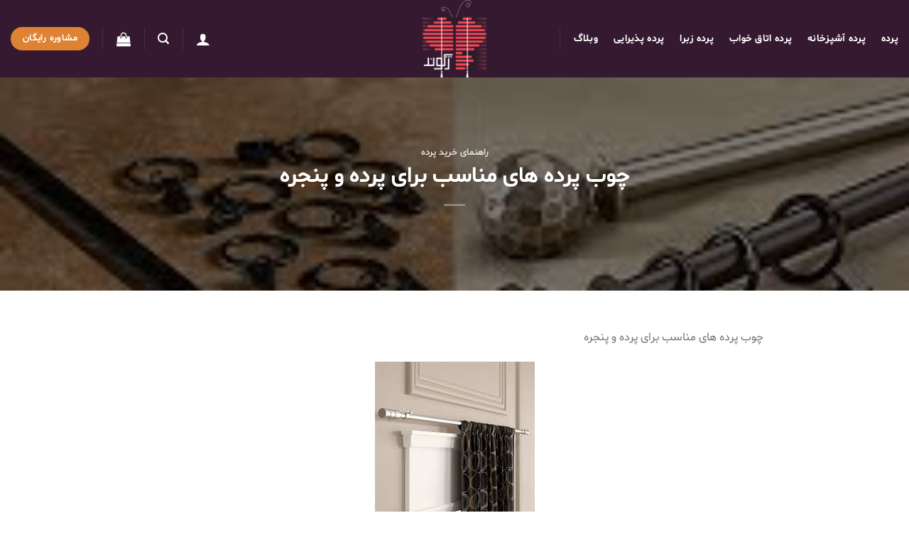

--- FILE ---
content_type: text/html; charset=UTF-8
request_url: https://zhokond.com/%DA%86%D9%88%D8%A8-%D9%BE%D8%B1%D8%AF%D9%87-%D9%87%D8%A7%DB%8C-%D9%85%D9%86%D8%A7%D8%B3%D8%A8-%D8%A8%D8%B1%D8%A7%DB%8C-%D9%BE%D8%B1%D8%AF%D9%87-%D9%88-%D9%BE%D9%86%D8%AC%D8%B1%D9%87/
body_size: 20219
content:
<!DOCTYPE html>
<!--[if IE 9 ]> <html dir="rtl" lang="fa-IR" class="ie9 loading-site no-js"> <![endif]-->
<!--[if IE 8 ]> <html dir="rtl" lang="fa-IR" class="ie8 loading-site no-js"> <![endif]-->
<!--[if (gte IE 9)|!(IE)]><!--><html dir="rtl" lang="fa-IR" class="loading-site no-js"> <!--<![endif]-->
<head>
	<meta charset="UTF-8" />
	<meta name="viewport" content="width=device-width, initial-scale=1.0, maximum-scale=1.0, user-scalable=no" />
        
	<link rel="profile" href="https://gmpg.org/xfn/11" />
	<link rel="pingback" href="https://zhokond.com/xmlrpc.php" />

					<script>document.documentElement.className = document.documentElement.className + ' yes-js js_active js'</script>
			<script>(function(html){html.className = html.className.replace(/\bno-js\b/,'js')})(document.documentElement);</script>
<meta name='robots' content='index, follow, max-image-preview:large, max-snippet:-1, max-video-preview:-1' />
<meta name="viewport" content="width=device-width, initial-scale=1, maximum-scale=1" />
	<!-- This site is optimized with the Yoast SEO plugin v26.8 - https://yoast.com/product/yoast-seo-wordpress/ -->
	<title>چوب پرده های مناسب برای پرده و پنجره - فروشگاه اینترنتی ژکوند</title>
	<link rel="canonical" href="https://zhokond.com/چوب-پرده-های-مناسب-برای-پرده-و-پنجره/" />
	<meta property="og:locale" content="fa_IR" />
	<meta property="og:type" content="article" />
	<meta property="og:title" content="چوب پرده های مناسب برای پرده و پنجره - فروشگاه اینترنتی ژکوند" />
	<meta property="og:description" content="چوب پرده های مناسب برای پرده و پنجره &nbsp; چوب پرده، عنصری مهم به اندازه خود پرده چوب پرده‌ها در انواع و اشکال مختلفی ساخته می‌شود. چوب پرده باید به میزان کافی استقامت داشته تا وزن پرده را تحمل کند و در گذر زمان خم نشود. علاوه بر این شکل و جنس پرده باید با [...]" />
	<meta property="og:url" content="https://zhokond.com/چوب-پرده-های-مناسب-برای-پرده-و-پنجره/" />
	<meta property="og:site_name" content="فروشگاه اینترنتی ژکوند" />
	<meta property="article:published_time" content="2020-12-12T12:47:13+00:00" />
	<meta property="og:image" content="https://zhokond.com/wp-content/uploads/2020/12/چوبی.jpg" />
	<meta property="og:image:width" content="225" />
	<meta property="og:image:height" content="225" />
	<meta property="og:image:type" content="image/jpeg" />
	<meta name="author" content="zhokond" />
	<meta name="twitter:card" content="summary_large_image" />
	<meta name="twitter:label1" content="نوشته‌شده بدست" />
	<meta name="twitter:data1" content="zhokond" />
	<script type="application/ld+json" class="yoast-schema-graph">{"@context":"https://schema.org","@graph":[{"@type":"Article","@id":"https://zhokond.com/%da%86%d9%88%d8%a8-%d9%be%d8%b1%d8%af%d9%87-%d9%87%d8%a7%db%8c-%d9%85%d9%86%d8%a7%d8%b3%d8%a8-%d8%a8%d8%b1%d8%a7%db%8c-%d9%be%d8%b1%d8%af%d9%87-%d9%88-%d9%be%d9%86%d8%ac%d8%b1%d9%87/#article","isPartOf":{"@id":"https://zhokond.com/%da%86%d9%88%d8%a8-%d9%be%d8%b1%d8%af%d9%87-%d9%87%d8%a7%db%8c-%d9%85%d9%86%d8%a7%d8%b3%d8%a8-%d8%a8%d8%b1%d8%a7%db%8c-%d9%be%d8%b1%d8%af%d9%87-%d9%88-%d9%be%d9%86%d8%ac%d8%b1%d9%87/"},"author":{"name":"zhokond","@id":"https://zhokond.com/#/schema/person/48ca2851b2139db077b1ce383f021c8d"},"headline":"چوب پرده های مناسب برای پرده و پنجره","datePublished":"2020-12-12T12:47:13+00:00","mainEntityOfPage":{"@id":"https://zhokond.com/%da%86%d9%88%d8%a8-%d9%be%d8%b1%d8%af%d9%87-%d9%87%d8%a7%db%8c-%d9%85%d9%86%d8%a7%d8%b3%d8%a8-%d8%a8%d8%b1%d8%a7%db%8c-%d9%be%d8%b1%d8%af%d9%87-%d9%88-%d9%be%d9%86%d8%ac%d8%b1%d9%87/"},"wordCount":8,"commentCount":0,"image":{"@id":"https://zhokond.com/%da%86%d9%88%d8%a8-%d9%be%d8%b1%d8%af%d9%87-%d9%87%d8%a7%db%8c-%d9%85%d9%86%d8%a7%d8%b3%d8%a8-%d8%a8%d8%b1%d8%a7%db%8c-%d9%be%d8%b1%d8%af%d9%87-%d9%88-%d9%be%d9%86%d8%ac%d8%b1%d9%87/#primaryimage"},"thumbnailUrl":"https://zhokond.com/wp-content/uploads/2020/12/چوبی.jpg","keywords":["پرده","پرده آشپزخانه","پرده بلک اوت","پرده پانچ","پرده پشت دری","پرده چاپی","پرده رومن","پرده زبرا","پرده سالن","پرده سلطنتی","پرده کلاسیک","پشت دری","چوب پرده","زبرا","شستشوی پرده","کوسن"],"articleSection":["راهنمای خرید پرده"],"inLanguage":"fa-IR","potentialAction":[{"@type":"CommentAction","name":"Comment","target":["https://zhokond.com/%da%86%d9%88%d8%a8-%d9%be%d8%b1%d8%af%d9%87-%d9%87%d8%a7%db%8c-%d9%85%d9%86%d8%a7%d8%b3%d8%a8-%d8%a8%d8%b1%d8%a7%db%8c-%d9%be%d8%b1%d8%af%d9%87-%d9%88-%d9%be%d9%86%d8%ac%d8%b1%d9%87/#respond"]}]},{"@type":"WebPage","@id":"https://zhokond.com/%da%86%d9%88%d8%a8-%d9%be%d8%b1%d8%af%d9%87-%d9%87%d8%a7%db%8c-%d9%85%d9%86%d8%a7%d8%b3%d8%a8-%d8%a8%d8%b1%d8%a7%db%8c-%d9%be%d8%b1%d8%af%d9%87-%d9%88-%d9%be%d9%86%d8%ac%d8%b1%d9%87/","url":"https://zhokond.com/%da%86%d9%88%d8%a8-%d9%be%d8%b1%d8%af%d9%87-%d9%87%d8%a7%db%8c-%d9%85%d9%86%d8%a7%d8%b3%d8%a8-%d8%a8%d8%b1%d8%a7%db%8c-%d9%be%d8%b1%d8%af%d9%87-%d9%88-%d9%be%d9%86%d8%ac%d8%b1%d9%87/","name":"چوب پرده های مناسب برای پرده و پنجره - فروشگاه اینترنتی ژکوند","isPartOf":{"@id":"https://zhokond.com/#website"},"primaryImageOfPage":{"@id":"https://zhokond.com/%da%86%d9%88%d8%a8-%d9%be%d8%b1%d8%af%d9%87-%d9%87%d8%a7%db%8c-%d9%85%d9%86%d8%a7%d8%b3%d8%a8-%d8%a8%d8%b1%d8%a7%db%8c-%d9%be%d8%b1%d8%af%d9%87-%d9%88-%d9%be%d9%86%d8%ac%d8%b1%d9%87/#primaryimage"},"image":{"@id":"https://zhokond.com/%da%86%d9%88%d8%a8-%d9%be%d8%b1%d8%af%d9%87-%d9%87%d8%a7%db%8c-%d9%85%d9%86%d8%a7%d8%b3%d8%a8-%d8%a8%d8%b1%d8%a7%db%8c-%d9%be%d8%b1%d8%af%d9%87-%d9%88-%d9%be%d9%86%d8%ac%d8%b1%d9%87/#primaryimage"},"thumbnailUrl":"https://zhokond.com/wp-content/uploads/2020/12/چوبی.jpg","datePublished":"2020-12-12T12:47:13+00:00","author":{"@id":"https://zhokond.com/#/schema/person/48ca2851b2139db077b1ce383f021c8d"},"breadcrumb":{"@id":"https://zhokond.com/%da%86%d9%88%d8%a8-%d9%be%d8%b1%d8%af%d9%87-%d9%87%d8%a7%db%8c-%d9%85%d9%86%d8%a7%d8%b3%d8%a8-%d8%a8%d8%b1%d8%a7%db%8c-%d9%be%d8%b1%d8%af%d9%87-%d9%88-%d9%be%d9%86%d8%ac%d8%b1%d9%87/#breadcrumb"},"inLanguage":"fa-IR","potentialAction":[{"@type":"ReadAction","target":["https://zhokond.com/%da%86%d9%88%d8%a8-%d9%be%d8%b1%d8%af%d9%87-%d9%87%d8%a7%db%8c-%d9%85%d9%86%d8%a7%d8%b3%d8%a8-%d8%a8%d8%b1%d8%a7%db%8c-%d9%be%d8%b1%d8%af%d9%87-%d9%88-%d9%be%d9%86%d8%ac%d8%b1%d9%87/"]}]},{"@type":"ImageObject","inLanguage":"fa-IR","@id":"https://zhokond.com/%da%86%d9%88%d8%a8-%d9%be%d8%b1%d8%af%d9%87-%d9%87%d8%a7%db%8c-%d9%85%d9%86%d8%a7%d8%b3%d8%a8-%d8%a8%d8%b1%d8%a7%db%8c-%d9%be%d8%b1%d8%af%d9%87-%d9%88-%d9%be%d9%86%d8%ac%d8%b1%d9%87/#primaryimage","url":"https://zhokond.com/wp-content/uploads/2020/12/چوبی.jpg","contentUrl":"https://zhokond.com/wp-content/uploads/2020/12/چوبی.jpg","width":225,"height":225,"caption":"چوب پرده مناسب برای پرده"},{"@type":"BreadcrumbList","@id":"https://zhokond.com/%da%86%d9%88%d8%a8-%d9%be%d8%b1%d8%af%d9%87-%d9%87%d8%a7%db%8c-%d9%85%d9%86%d8%a7%d8%b3%d8%a8-%d8%a8%d8%b1%d8%a7%db%8c-%d9%be%d8%b1%d8%af%d9%87-%d9%88-%d9%be%d9%86%d8%ac%d8%b1%d9%87/#breadcrumb","itemListElement":[{"@type":"ListItem","position":1,"name":"خانه","item":"https://zhokond.com/"},{"@type":"ListItem","position":2,"name":"وبلاگ","item":"https://zhokond.com/blog/"},{"@type":"ListItem","position":3,"name":"چوب پرده های مناسب برای پرده و پنجره"}]},{"@type":"WebSite","@id":"https://zhokond.com/#website","url":"https://zhokond.com/","name":"فروشگاه اینترنتی ژکوند","description":"خرید اینترنتی انواع پرده","potentialAction":[{"@type":"SearchAction","target":{"@type":"EntryPoint","urlTemplate":"https://zhokond.com/?s={search_term_string}"},"query-input":{"@type":"PropertyValueSpecification","valueRequired":true,"valueName":"search_term_string"}}],"inLanguage":"fa-IR"},{"@type":"Person","@id":"https://zhokond.com/#/schema/person/48ca2851b2139db077b1ce383f021c8d","name":"zhokond","image":{"@type":"ImageObject","inLanguage":"fa-IR","@id":"https://zhokond.com/#/schema/person/image/","url":"https://secure.gravatar.com/avatar/0752f94b3cafadac9b87c2410813d292049037e9433536500f42125df7610506?s=96&d=mm&r=g","contentUrl":"https://secure.gravatar.com/avatar/0752f94b3cafadac9b87c2410813d292049037e9433536500f42125df7610506?s=96&d=mm&r=g","caption":"zhokond"},"url":"https://zhokond.com/author/zhokond/"}]}</script>
	<!-- / Yoast SEO plugin. -->


<link rel='dns-prefetch' href='//static.addtoany.com' />
<link rel="alternate" type="application/rss+xml" title="فروشگاه اینترنتی ژکوند &raquo; خوراک" href="https://zhokond.com/feed/" />
<link rel="alternate" type="application/rss+xml" title="فروشگاه اینترنتی ژکوند &raquo; خوراک دیدگاه‌ها" href="https://zhokond.com/comments/feed/" />
<link rel="alternate" type="application/rss+xml" title="فروشگاه اینترنتی ژکوند &raquo; چوب پرده های مناسب برای پرده و پنجره خوراک دیدگاه‌ها" href="https://zhokond.com/%da%86%d9%88%d8%a8-%d9%be%d8%b1%d8%af%d9%87-%d9%87%d8%a7%db%8c-%d9%85%d9%86%d8%a7%d8%b3%d8%a8-%d8%a8%d8%b1%d8%a7%db%8c-%d9%be%d8%b1%d8%af%d9%87-%d9%88-%d9%be%d9%86%d8%ac%d8%b1%d9%87/feed/" />
<link rel="alternate" title="oEmbed (JSON)" type="application/json+oembed" href="https://zhokond.com/wp-json/oembed/1.0/embed?url=https%3A%2F%2Fzhokond.com%2F%25da%2586%25d9%2588%25d8%25a8-%25d9%25be%25d8%25b1%25d8%25af%25d9%2587-%25d9%2587%25d8%25a7%25db%258c-%25d9%2585%25d9%2586%25d8%25a7%25d8%25b3%25d8%25a8-%25d8%25a8%25d8%25b1%25d8%25a7%25db%258c-%25d9%25be%25d8%25b1%25d8%25af%25d9%2587-%25d9%2588-%25d9%25be%25d9%2586%25d8%25ac%25d8%25b1%25d9%2587%2F" />
<link rel="alternate" title="oEmbed (XML)" type="text/xml+oembed" href="https://zhokond.com/wp-json/oembed/1.0/embed?url=https%3A%2F%2Fzhokond.com%2F%25da%2586%25d9%2588%25d8%25a8-%25d9%25be%25d8%25b1%25d8%25af%25d9%2587-%25d9%2587%25d8%25a7%25db%258c-%25d9%2585%25d9%2586%25d8%25a7%25d8%25b3%25d8%25a8-%25d8%25a8%25d8%25b1%25d8%25a7%25db%258c-%25d9%25be%25d8%25b1%25d8%25af%25d9%2587-%25d9%2588-%25d9%25be%25d9%2586%25d8%25ac%25d8%25b1%25d9%2587%2F&#038;format=xml" />
<style id='wp-img-auto-sizes-contain-inline-css' type='text/css'>
img:is([sizes=auto i],[sizes^="auto," i]){contain-intrinsic-size:3000px 1500px}
/*# sourceURL=wp-img-auto-sizes-contain-inline-css */
</style>
<style id='wp-emoji-styles-inline-css' type='text/css'>

	img.wp-smiley, img.emoji {
		display: inline !important;
		border: none !important;
		box-shadow: none !important;
		height: 1em !important;
		width: 1em !important;
		margin: 0 0.07em !important;
		vertical-align: -0.1em !important;
		background: none !important;
		padding: 0 !important;
	}
/*# sourceURL=wp-emoji-styles-inline-css */
</style>
<link rel='stylesheet' id='wp-block-library-rtl-css' href='https://zhokond.com/wp-includes/css/dist/block-library/style-rtl.min.css?ver=6.9' type='text/css' media='all' />
<link rel='stylesheet' id='wc-blocks-style-rtl-css' href='https://zhokond.com/wp-content/plugins/woocommerce/assets/client/blocks/wc-blocks-rtl.css?ver=wc-8.8.6' type='text/css' media='all' />
<style id='global-styles-inline-css' type='text/css'>
:root{--wp--preset--aspect-ratio--square: 1;--wp--preset--aspect-ratio--4-3: 4/3;--wp--preset--aspect-ratio--3-4: 3/4;--wp--preset--aspect-ratio--3-2: 3/2;--wp--preset--aspect-ratio--2-3: 2/3;--wp--preset--aspect-ratio--16-9: 16/9;--wp--preset--aspect-ratio--9-16: 9/16;--wp--preset--color--black: #000000;--wp--preset--color--cyan-bluish-gray: #abb8c3;--wp--preset--color--white: #ffffff;--wp--preset--color--pale-pink: #f78da7;--wp--preset--color--vivid-red: #cf2e2e;--wp--preset--color--luminous-vivid-orange: #ff6900;--wp--preset--color--luminous-vivid-amber: #fcb900;--wp--preset--color--light-green-cyan: #7bdcb5;--wp--preset--color--vivid-green-cyan: #00d084;--wp--preset--color--pale-cyan-blue: #8ed1fc;--wp--preset--color--vivid-cyan-blue: #0693e3;--wp--preset--color--vivid-purple: #9b51e0;--wp--preset--gradient--vivid-cyan-blue-to-vivid-purple: linear-gradient(135deg,rgb(6,147,227) 0%,rgb(155,81,224) 100%);--wp--preset--gradient--light-green-cyan-to-vivid-green-cyan: linear-gradient(135deg,rgb(122,220,180) 0%,rgb(0,208,130) 100%);--wp--preset--gradient--luminous-vivid-amber-to-luminous-vivid-orange: linear-gradient(135deg,rgb(252,185,0) 0%,rgb(255,105,0) 100%);--wp--preset--gradient--luminous-vivid-orange-to-vivid-red: linear-gradient(135deg,rgb(255,105,0) 0%,rgb(207,46,46) 100%);--wp--preset--gradient--very-light-gray-to-cyan-bluish-gray: linear-gradient(135deg,rgb(238,238,238) 0%,rgb(169,184,195) 100%);--wp--preset--gradient--cool-to-warm-spectrum: linear-gradient(135deg,rgb(74,234,220) 0%,rgb(151,120,209) 20%,rgb(207,42,186) 40%,rgb(238,44,130) 60%,rgb(251,105,98) 80%,rgb(254,248,76) 100%);--wp--preset--gradient--blush-light-purple: linear-gradient(135deg,rgb(255,206,236) 0%,rgb(152,150,240) 100%);--wp--preset--gradient--blush-bordeaux: linear-gradient(135deg,rgb(254,205,165) 0%,rgb(254,45,45) 50%,rgb(107,0,62) 100%);--wp--preset--gradient--luminous-dusk: linear-gradient(135deg,rgb(255,203,112) 0%,rgb(199,81,192) 50%,rgb(65,88,208) 100%);--wp--preset--gradient--pale-ocean: linear-gradient(135deg,rgb(255,245,203) 0%,rgb(182,227,212) 50%,rgb(51,167,181) 100%);--wp--preset--gradient--electric-grass: linear-gradient(135deg,rgb(202,248,128) 0%,rgb(113,206,126) 100%);--wp--preset--gradient--midnight: linear-gradient(135deg,rgb(2,3,129) 0%,rgb(40,116,252) 100%);--wp--preset--font-size--small: 13px;--wp--preset--font-size--medium: 20px;--wp--preset--font-size--large: 36px;--wp--preset--font-size--x-large: 42px;--wp--preset--spacing--20: 0.44rem;--wp--preset--spacing--30: 0.67rem;--wp--preset--spacing--40: 1rem;--wp--preset--spacing--50: 1.5rem;--wp--preset--spacing--60: 2.25rem;--wp--preset--spacing--70: 3.38rem;--wp--preset--spacing--80: 5.06rem;--wp--preset--shadow--natural: 6px 6px 9px rgba(0, 0, 0, 0.2);--wp--preset--shadow--deep: 12px 12px 50px rgba(0, 0, 0, 0.4);--wp--preset--shadow--sharp: 6px 6px 0px rgba(0, 0, 0, 0.2);--wp--preset--shadow--outlined: 6px 6px 0px -3px rgb(255, 255, 255), 6px 6px rgb(0, 0, 0);--wp--preset--shadow--crisp: 6px 6px 0px rgb(0, 0, 0);}:where(.is-layout-flex){gap: 0.5em;}:where(.is-layout-grid){gap: 0.5em;}body .is-layout-flex{display: flex;}.is-layout-flex{flex-wrap: wrap;align-items: center;}.is-layout-flex > :is(*, div){margin: 0;}body .is-layout-grid{display: grid;}.is-layout-grid > :is(*, div){margin: 0;}:where(.wp-block-columns.is-layout-flex){gap: 2em;}:where(.wp-block-columns.is-layout-grid){gap: 2em;}:where(.wp-block-post-template.is-layout-flex){gap: 1.25em;}:where(.wp-block-post-template.is-layout-grid){gap: 1.25em;}.has-black-color{color: var(--wp--preset--color--black) !important;}.has-cyan-bluish-gray-color{color: var(--wp--preset--color--cyan-bluish-gray) !important;}.has-white-color{color: var(--wp--preset--color--white) !important;}.has-pale-pink-color{color: var(--wp--preset--color--pale-pink) !important;}.has-vivid-red-color{color: var(--wp--preset--color--vivid-red) !important;}.has-luminous-vivid-orange-color{color: var(--wp--preset--color--luminous-vivid-orange) !important;}.has-luminous-vivid-amber-color{color: var(--wp--preset--color--luminous-vivid-amber) !important;}.has-light-green-cyan-color{color: var(--wp--preset--color--light-green-cyan) !important;}.has-vivid-green-cyan-color{color: var(--wp--preset--color--vivid-green-cyan) !important;}.has-pale-cyan-blue-color{color: var(--wp--preset--color--pale-cyan-blue) !important;}.has-vivid-cyan-blue-color{color: var(--wp--preset--color--vivid-cyan-blue) !important;}.has-vivid-purple-color{color: var(--wp--preset--color--vivid-purple) !important;}.has-black-background-color{background-color: var(--wp--preset--color--black) !important;}.has-cyan-bluish-gray-background-color{background-color: var(--wp--preset--color--cyan-bluish-gray) !important;}.has-white-background-color{background-color: var(--wp--preset--color--white) !important;}.has-pale-pink-background-color{background-color: var(--wp--preset--color--pale-pink) !important;}.has-vivid-red-background-color{background-color: var(--wp--preset--color--vivid-red) !important;}.has-luminous-vivid-orange-background-color{background-color: var(--wp--preset--color--luminous-vivid-orange) !important;}.has-luminous-vivid-amber-background-color{background-color: var(--wp--preset--color--luminous-vivid-amber) !important;}.has-light-green-cyan-background-color{background-color: var(--wp--preset--color--light-green-cyan) !important;}.has-vivid-green-cyan-background-color{background-color: var(--wp--preset--color--vivid-green-cyan) !important;}.has-pale-cyan-blue-background-color{background-color: var(--wp--preset--color--pale-cyan-blue) !important;}.has-vivid-cyan-blue-background-color{background-color: var(--wp--preset--color--vivid-cyan-blue) !important;}.has-vivid-purple-background-color{background-color: var(--wp--preset--color--vivid-purple) !important;}.has-black-border-color{border-color: var(--wp--preset--color--black) !important;}.has-cyan-bluish-gray-border-color{border-color: var(--wp--preset--color--cyan-bluish-gray) !important;}.has-white-border-color{border-color: var(--wp--preset--color--white) !important;}.has-pale-pink-border-color{border-color: var(--wp--preset--color--pale-pink) !important;}.has-vivid-red-border-color{border-color: var(--wp--preset--color--vivid-red) !important;}.has-luminous-vivid-orange-border-color{border-color: var(--wp--preset--color--luminous-vivid-orange) !important;}.has-luminous-vivid-amber-border-color{border-color: var(--wp--preset--color--luminous-vivid-amber) !important;}.has-light-green-cyan-border-color{border-color: var(--wp--preset--color--light-green-cyan) !important;}.has-vivid-green-cyan-border-color{border-color: var(--wp--preset--color--vivid-green-cyan) !important;}.has-pale-cyan-blue-border-color{border-color: var(--wp--preset--color--pale-cyan-blue) !important;}.has-vivid-cyan-blue-border-color{border-color: var(--wp--preset--color--vivid-cyan-blue) !important;}.has-vivid-purple-border-color{border-color: var(--wp--preset--color--vivid-purple) !important;}.has-vivid-cyan-blue-to-vivid-purple-gradient-background{background: var(--wp--preset--gradient--vivid-cyan-blue-to-vivid-purple) !important;}.has-light-green-cyan-to-vivid-green-cyan-gradient-background{background: var(--wp--preset--gradient--light-green-cyan-to-vivid-green-cyan) !important;}.has-luminous-vivid-amber-to-luminous-vivid-orange-gradient-background{background: var(--wp--preset--gradient--luminous-vivid-amber-to-luminous-vivid-orange) !important;}.has-luminous-vivid-orange-to-vivid-red-gradient-background{background: var(--wp--preset--gradient--luminous-vivid-orange-to-vivid-red) !important;}.has-very-light-gray-to-cyan-bluish-gray-gradient-background{background: var(--wp--preset--gradient--very-light-gray-to-cyan-bluish-gray) !important;}.has-cool-to-warm-spectrum-gradient-background{background: var(--wp--preset--gradient--cool-to-warm-spectrum) !important;}.has-blush-light-purple-gradient-background{background: var(--wp--preset--gradient--blush-light-purple) !important;}.has-blush-bordeaux-gradient-background{background: var(--wp--preset--gradient--blush-bordeaux) !important;}.has-luminous-dusk-gradient-background{background: var(--wp--preset--gradient--luminous-dusk) !important;}.has-pale-ocean-gradient-background{background: var(--wp--preset--gradient--pale-ocean) !important;}.has-electric-grass-gradient-background{background: var(--wp--preset--gradient--electric-grass) !important;}.has-midnight-gradient-background{background: var(--wp--preset--gradient--midnight) !important;}.has-small-font-size{font-size: var(--wp--preset--font-size--small) !important;}.has-medium-font-size{font-size: var(--wp--preset--font-size--medium) !important;}.has-large-font-size{font-size: var(--wp--preset--font-size--large) !important;}.has-x-large-font-size{font-size: var(--wp--preset--font-size--x-large) !important;}
/*# sourceURL=global-styles-inline-css */
</style>

<style id='classic-theme-styles-inline-css' type='text/css'>
/*! This file is auto-generated */
.wp-block-button__link{color:#fff;background-color:#32373c;border-radius:9999px;box-shadow:none;text-decoration:none;padding:calc(.667em + 2px) calc(1.333em + 2px);font-size:1.125em}.wp-block-file__button{background:#32373c;color:#fff;text-decoration:none}
/*# sourceURL=/wp-includes/css/classic-themes.min.css */
</style>
<link rel='stylesheet' id='contact-form-7-css' href='https://zhokond.com/wp-content/plugins/contact-form-7/includes/css/styles.css?ver=6.1.4' type='text/css' media='all' />
<link rel='stylesheet' id='contact-form-7-rtl-css' href='https://zhokond.com/wp-content/plugins/contact-form-7/includes/css/styles-rtl.css?ver=6.1.4' type='text/css' media='all' />
<style id='woocommerce-inline-inline-css' type='text/css'>
.woocommerce form .form-row .required { visibility: visible; }
/*# sourceURL=woocommerce-inline-inline-css */
</style>
<link rel='stylesheet' id='flatsome-child-theme-css' href='https://zhokond.com/wp-content/themes/flatsome-child/assets/public/css/flatsome-child-theme.css?ver=3.7.2' type='text/css' media='all' />
<link rel='stylesheet' id='flatsome-child-shabnamfont-css' href='https://zhokond.com/wp-content/themes/flatsome-child/assets/public/css/shabnam-font.css?ver=3.7.2' type='text/css' media='all' />
<link rel='stylesheet' id='flatsome-icons-css' href='https://zhokond.com/wp-content/themes/flatsome/assets/css/fl-icons.css?ver=3.12' type='text/css' media='all' />
<link rel='stylesheet' id='flatsome-woocommerce-wishlist-css' href='https://zhokond.com/wp-content/themes/flatsome/inc/integrations/wc-yith-wishlist/wishlist.css?ver=3.10.2' type='text/css' media='all' />
<link rel='stylesheet' id='addtoany-css' href='https://zhokond.com/wp-content/plugins/add-to-any/addtoany.min.css?ver=1.16' type='text/css' media='all' />
<link rel='stylesheet' id='flatsome-main-rtl-css' href='https://zhokond.com/wp-content/themes/flatsome/assets/css/flatsome-rtl.css?ver=3.13.3' type='text/css' media='all' />
<link rel='stylesheet' id='flatsome-shop-rtl-css' href='https://zhokond.com/wp-content/themes/flatsome/assets/css/flatsome-shop-rtl.css?ver=3.13.3' type='text/css' media='all' />
<link rel='stylesheet' id='flatsome-style-css' href='https://zhokond.com/wp-content/themes/flatsome-child/style.css?ver=3.7.2' type='text/css' media='all' />
<link rel='stylesheet' id='csshero-main-stylesheet-css' href='https://zhokond.com/wp-content/uploads/2019/08/csshero-static-style-flatsome-child.css?ver=74' type='text/css' media='all' />
<script type="text/javascript">
            window._nslDOMReady = function (callback) {
                if ( document.readyState === "complete" || document.readyState === "interactive" ) {
                    callback();
                } else {
                    document.addEventListener( "DOMContentLoaded", callback );
                }
            };
            </script><script type="text/javascript" id="addtoany-core-js-before">
/* <![CDATA[ */
window.a2a_config=window.a2a_config||{};a2a_config.callbacks=[];a2a_config.overlays=[];a2a_config.templates={};a2a_localize = {
	Share: "Share",
	Save: "Save",
	Subscribe: "Subscribe",
	Email: "Email",
	Bookmark: "Bookmark",
	ShowAll: "Show all",
	ShowLess: "Show less",
	FindServices: "Find service(s)",
	FindAnyServiceToAddTo: "Instantly find any service to add to",
	PoweredBy: "Powered by",
	ShareViaEmail: "Share via email",
	SubscribeViaEmail: "Subscribe via email",
	BookmarkInYourBrowser: "Bookmark in your browser",
	BookmarkInstructions: "Press Ctrl+D or \u2318+D to bookmark this page",
	AddToYourFavorites: "Add to your favorites",
	SendFromWebOrProgram: "Send from any email address or email program",
	EmailProgram: "Email program",
	More: "More&#8230;",
	ThanksForSharing: "Thanks for sharing!",
	ThanksForFollowing: "Thanks for following!"
};

a2a_config.icon_color="transparent,#ffffff";

//# sourceURL=addtoany-core-js-before
/* ]]> */
</script>
<script type="text/javascript" defer src="https://static.addtoany.com/menu/page.js" id="addtoany-core-js"></script>
<script type="text/javascript" src="https://zhokond.com/wp-includes/js/jquery/jquery.min.js?ver=3.7.1" id="jquery-core-js"></script>
<script type="text/javascript" src="https://zhokond.com/wp-includes/js/jquery/jquery-migrate.min.js?ver=3.4.1" id="jquery-migrate-js"></script>
<script type="text/javascript" defer src="https://zhokond.com/wp-content/plugins/add-to-any/addtoany.min.js?ver=1.1" id="addtoany-jquery-js"></script>
<script type="text/javascript" src="https://zhokond.com/wp-content/plugins/woocommerce/assets/js/jquery-blockui/jquery.blockUI.min.js?ver=2.7.0-wc.8.8.6" id="jquery-blockui-js" defer="defer" data-wp-strategy="defer"></script>
<script type="text/javascript" id="wc-add-to-cart-js-extra">
/* <![CDATA[ */
var wc_add_to_cart_params = {"ajax_url":"/wp-admin/admin-ajax.php","wc_ajax_url":"/?wc-ajax=%%endpoint%%","i18n_view_cart":"\u0645\u0634\u0627\u0647\u062f\u0647 \u0633\u0628\u062f \u062e\u0631\u06cc\u062f","cart_url":"https://zhokond.com/cart/","is_cart":"","cart_redirect_after_add":"no"};
//# sourceURL=wc-add-to-cart-js-extra
/* ]]> */
</script>
<script type="text/javascript" src="https://zhokond.com/wp-content/plugins/woocommerce/assets/js/frontend/add-to-cart.min.js?ver=8.8.6" id="wc-add-to-cart-js" defer="defer" data-wp-strategy="defer"></script>
<script type="text/javascript" src="https://zhokond.com/wp-content/plugins/woocommerce/assets/js/js-cookie/js.cookie.min.js?ver=2.1.4-wc.8.8.6" id="js-cookie-js" defer="defer" data-wp-strategy="defer"></script>
<script type="text/javascript" id="woocommerce-js-extra">
/* <![CDATA[ */
var woocommerce_params = {"ajax_url":"/wp-admin/admin-ajax.php","wc_ajax_url":"/?wc-ajax=%%endpoint%%"};
//# sourceURL=woocommerce-js-extra
/* ]]> */
</script>
<script type="text/javascript" src="https://zhokond.com/wp-content/plugins/woocommerce/assets/js/frontend/woocommerce.min.js?ver=8.8.6" id="woocommerce-js" defer="defer" data-wp-strategy="defer"></script>
<link rel="https://api.w.org/" href="https://zhokond.com/wp-json/" /><link rel="alternate" title="JSON" type="application/json" href="https://zhokond.com/wp-json/wp/v2/posts/2386" /><link rel="EditURI" type="application/rsd+xml" title="RSD" href="https://zhokond.com/xmlrpc.php?rsd" />
<meta name="generator" content="WordPress 6.9" />
<meta name="generator" content="WooCommerce 8.8.6" />
<link rel='shortlink' href='https://zhokond.com/?p=2386' />
<!-- Analytics by WP Statistics - https://wp-statistics.com -->
<style>.bg{opacity: 0; transition: opacity 1s; -webkit-transition: opacity 1s;} .bg-loaded{opacity: 1;}</style><!--[if IE]><link rel="stylesheet" type="text/css" href="https://zhokond.com/wp-content/themes/flatsome/assets/css/ie-fallback.css"><script src="//cdnjs.cloudflare.com/ajax/libs/html5shiv/3.6.1/html5shiv.js"></script><script>var head = document.getElementsByTagName('head')[0],style = document.createElement('style');style.type = 'text/css';style.styleSheet.cssText = ':before,:after{content:none !important';head.appendChild(style);setTimeout(function(){head.removeChild(style);}, 0);</script><script src="https://zhokond.com/wp-content/themes/flatsome/assets/libs/ie-flexibility.js"></script><![endif]-->	<noscript><style>.woocommerce-product-gallery{ opacity: 1 !important; }</style></noscript>
	<style id="custom-css" type="text/css">:root {--primary-color: #2a92ed;}html{background-color:rgba(255,255,255,0)!important;}.sticky-add-to-cart--active, #wrapper,#main,#main.dark{background-color: rgba(255,255,255,0)}.header-main{height: 109px}#logo img{max-height: 109px}#logo{width:200px;}.header-bottom{min-height: 10px}.header-top{min-height: 30px}.transparent .header-main{height: 136px}.transparent #logo img{max-height: 136px}.has-transparent + .page-title:first-of-type,.has-transparent + #main > .page-title,.has-transparent + #main > div > .page-title,.has-transparent + #main .page-header-wrapper:first-of-type .page-title{padding-top: 136px;}.header.show-on-scroll,.stuck .header-main{height:94px!important}.stuck #logo img{max-height: 94px!important}.search-form{ width: 100%;}.header-bg-color, .header-wrapper {background-color: #351931}.header-bottom {background-color: #f1f1f1}.header-main .nav > li > a{line-height: 16px }.stuck .header-main .nav > li > a{line-height: 50px }@media (max-width: 549px) {.header-main{height: 70px}#logo img{max-height: 70px}}/* Color */.accordion-title.active, .has-icon-bg .icon .icon-inner,.logo a, .primary.is-underline, .primary.is-link, .badge-outline .badge-inner, .nav-outline > li.active> a,.nav-outline >li.active > a, .cart-icon strong,[data-color='primary'], .is-outline.primary{color: #2a92ed;}/* Color !important */[data-text-color="primary"]{color: #2a92ed!important;}/* Background Color */[data-text-bg="primary"]{background-color: #2a92ed;}/* Background */.scroll-to-bullets a,.featured-title, .label-new.menu-item > a:after, .nav-pagination > li > .current,.nav-pagination > li > span:hover,.nav-pagination > li > a:hover,.has-hover:hover .badge-outline .badge-inner,button[type="submit"], .button.wc-forward:not(.checkout):not(.checkout-button), .button.submit-button, .button.primary:not(.is-outline),.featured-table .title,.is-outline:hover, .has-icon:hover .icon-label,.nav-dropdown-bold .nav-column li > a:hover, .nav-dropdown.nav-dropdown-bold > li > a:hover, .nav-dropdown-bold.dark .nav-column li > a:hover, .nav-dropdown.nav-dropdown-bold.dark > li > a:hover, .is-outline:hover, .tagcloud a:hover,.grid-tools a, input[type='submit']:not(.is-form), .box-badge:hover .box-text, input.button.alt,.nav-box > li > a:hover,.nav-box > li.active > a,.nav-pills > li.active > a ,.current-dropdown .cart-icon strong, .cart-icon:hover strong, .nav-line-bottom > li > a:before, .nav-line-grow > li > a:before, .nav-line > li > a:before,.banner, .header-top, .slider-nav-circle .flickity-prev-next-button:hover svg, .slider-nav-circle .flickity-prev-next-button:hover .arrow, .primary.is-outline:hover, .button.primary:not(.is-outline), input[type='submit'].primary, input[type='submit'].primary, input[type='reset'].button, input[type='button'].primary, .badge-inner{background-color: #2a92ed;}/* Border */.nav-vertical.nav-tabs > li.active > a,.scroll-to-bullets a.active,.nav-pagination > li > .current,.nav-pagination > li > span:hover,.nav-pagination > li > a:hover,.has-hover:hover .badge-outline .badge-inner,.accordion-title.active,.featured-table,.is-outline:hover, .tagcloud a:hover,blockquote, .has-border, .cart-icon strong:after,.cart-icon strong,.blockUI:before, .processing:before,.loading-spin, .slider-nav-circle .flickity-prev-next-button:hover svg, .slider-nav-circle .flickity-prev-next-button:hover .arrow, .primary.is-outline:hover{border-color: #2a92ed}.nav-tabs > li.active > a{border-top-color: #2a92ed}.widget_shopping_cart_content .blockUI.blockOverlay:before { border-left-color: #2a92ed }.woocommerce-checkout-review-order .blockUI.blockOverlay:before { border-left-color: #2a92ed }/* Fill */.slider .flickity-prev-next-button:hover svg,.slider .flickity-prev-next-button:hover .arrow{fill: #2a92ed;}/* Background Color */[data-icon-label]:after, .secondary.is-underline:hover,.secondary.is-outline:hover,.icon-label,.button.secondary:not(.is-outline),.button.alt:not(.is-outline), .badge-inner.on-sale, .button.checkout, .single_add_to_cart_button, .current .breadcrumb-step{ background-color:#de8333; }[data-text-bg="secondary"]{background-color: #de8333;}/* Color */.secondary.is-underline,.secondary.is-link, .secondary.is-outline,.stars a.active, .star-rating:before, .woocommerce-page .star-rating:before,.star-rating span:before, .color-secondary{color: #de8333}/* Color !important */[data-text-color="secondary"]{color: #de8333!important;}/* Border */.secondary.is-outline:hover{border-color:#de8333}.alert.is-underline:hover,.alert.is-outline:hover,.alert{background-color: #fa4c55}.alert.is-link, .alert.is-outline, .color-alert{color: #fa4c55;}/* Color !important */[data-text-color="alert"]{color: #fa4c55!important;}/* Background Color */[data-text-bg="alert"]{background-color: #fa4c55;}body{font-family:"Lato", sans-serif}body{font-weight: 400}body{color: #777777}.nav > li > a {font-family:"Lato", sans-serif;}.mobile-sidebar-levels-2 .nav > li > ul > li > a {font-family:"Lato", sans-serif;}.nav > li > a {font-weight: 700;}.mobile-sidebar-levels-2 .nav > li > ul > li > a {font-weight: 700;}h1,h2,h3,h4,h5,h6,.heading-font, .off-canvas-center .nav-sidebar.nav-vertical > li > a{font-family: "Lato", sans-serif;}h1,h2,h3,h4,h5,h6,.heading-font,.banner h1,.banner h2{font-weight: 700;}.alt-font{font-family: "Dancing Script", sans-serif;}.alt-font{font-weight: 400!important;}.header:not(.transparent) .header-nav-main.nav > li > a {color: #ffffff;}.header:not(.transparent) .header-nav-main.nav > li > a:hover,.header:not(.transparent) .header-nav-main.nav > li.active > a,.header:not(.transparent) .header-nav-main.nav > li.current > a,.header:not(.transparent) .header-nav-main.nav > li > a.active,.header:not(.transparent) .header-nav-main.nav > li > a.current{color: #ffffff;}.header-nav-main.nav-line-bottom > li > a:before,.header-nav-main.nav-line-grow > li > a:before,.header-nav-main.nav-line > li > a:before,.header-nav-main.nav-box > li > a:hover,.header-nav-main.nav-box > li.active > a,.header-nav-main.nav-pills > li > a:hover,.header-nav-main.nav-pills > li.active > a{color:#FFF!important;background-color: #ffffff;}a{color: #444444;}a:hover{color: #452b2b;}.tagcloud a:hover{border-color: #452b2b;background-color: #452b2b;}.shop-page-title.featured-title .title-overlay{background-color: rgba(0,0,0,0.3);}.has-equal-box-heights .box-image {padding-top: 100%;}@media screen and (min-width: 550px){.products .box-vertical .box-image{min-width: 300px!important;width: 300px!important;}}.absolute-footer, html{background-color: #351931}.label-new.menu-item > a:after{content:"New";}.label-hot.menu-item > a:after{content:"Hot";}.label-sale.menu-item > a:after{content:"Sale";}.label-popular.menu-item > a:after{content:"Popular";}</style>		<style type="text/css" id="wp-custom-css">
			
ul.menu>li>a, ul.menu>li>span:first-child, .widget>ul>li>a, .widget>ul>li>span:first-child {color : #cc7373 !important}
.widget ul {

}

ul.menu>li>a {
   color: rgb(255, 255, 255);
}

body.rtl span.widget-title {
   color: #ff5733;
}

.sticky-add-to-cart--active {
   background-color: #ecf0f1;
}

.mfp-container {

}

html>body>#wrapper>div>div>div:nth-child(1)>div:nth-child(2)>a>strong {
   color: rgb(255, 0, 0);
   border-style: solid;
   border-width: 2px;
   border-color: rgb(164, 40, 40);
   border-radius: 25px;
   padding-top: 5px;
   padding-right: 5px;
   padding-left: 5px;
   padding-bottom: 5px;
}		</style>
		</head>

<body data-rsssl=1 class="rtl wp-singular post-template-default single single-post postid-2386 single-format-standard wp-theme-flatsome wp-child-theme-flatsome-child theme-flatsome woocommerce-no-js lightbox nav-dropdown-has-arrow nav-dropdown-has-shadow nav-dropdown-has-border">

<a class="skip-link screen-reader-text" href="#main">Skip to content</a>

<div id="wrapper">


<header id="header" class="header header-full-width has-sticky sticky-jump">
   <div class="header-wrapper">
	<div id="masthead" class="header-main show-logo-center nav-dark">
      <div class="header-inner flex-row container logo-center medium-logo-center" role="navigation">

          <!-- Logo -->
          <div id="logo" class="flex-col logo">
            <!-- Header logo -->
<a href="https://zhokond.com/" title="فروشگاه اینترنتی ژکوند - خرید اینترنتی انواع پرده" rel="home">
    <img width="200" height="109" src="https://zhokond.com/wp-content/uploads/2019/07/zekhondFinal.png" class="header_logo header-logo" alt="فروشگاه اینترنتی ژکوند"/><img  width="200" height="109" src="https://zhokond.com/wp-content/uploads/2019/07/zekhondFinal.png" class="header-logo-dark" alt="فروشگاه اینترنتی ژکوند"/></a>
          </div>

          <!-- Mobile Left Elements -->
          <div class="flex-col show-for-medium flex-left">
            <ul class="mobile-nav nav nav-left ">
              <li class="nav-icon has-icon">
  		<a href="#" data-open="#main-menu" data-pos="left" data-bg="main-menu-overlay" data-color="" class="is-small" aria-label="Menu" aria-controls="main-menu" aria-expanded="false">
		
		  <i class="icon-menu" ></i>
		  		</a>
	</li><li class="header-divider"></li><li class="account-item has-icon">
	<a href="https://zhokond.com/my-account/"
	class="account-link-mobile is-small" title="حساب کاربری من">
	  <i class="icon-user" ></i>	</a>
</li>
            </ul>
          </div>

          <!-- Left Elements -->
          <div class="flex-col hide-for-medium flex-left
            ">
            <ul class="header-nav header-nav-main nav nav-left  nav-line-bottom nav-size-medium nav-spacing-large nav-uppercase" >
              <li id="menu-item-958" class="menu-item menu-item-type-custom menu-item-object-custom menu-item-958 menu-item-design-default"><a href="https://zhokond.com/p-c/curtain/" class="nav-top-link">پرده</a></li>
<li id="menu-item-959" class="menu-item menu-item-type-custom menu-item-object-custom menu-item-959 menu-item-design-default"><a href="https://zhokond.com/p-c/curtain/kitchen-curtains/" class="nav-top-link">پرده آشپزخانه</a></li>
<li id="menu-item-960" class="menu-item menu-item-type-custom menu-item-object-custom menu-item-960 menu-item-design-default"><a href="https://zhokond.com/p-c/curtain/bedroom-curtains/" class="nav-top-link">پرده اتاق خواب</a></li>
<li id="menu-item-961" class="menu-item menu-item-type-custom menu-item-object-custom menu-item-961 menu-item-design-default"><a href="https://zhokond.com/p-c/curtain/zebra-curtins/" class="nav-top-link">پرده زبرا</a></li>
<li id="menu-item-962" class="menu-item menu-item-type-custom menu-item-object-custom menu-item-962 menu-item-design-default"><a href="https://zhokond.com/p-c/curtain/living-room-curtains/" class="nav-top-link">پرده پذیرایی</a></li>
<li id="menu-item-103" class="menu-item menu-item-type-post_type menu-item-object-page current_page_parent menu-item-103 menu-item-design-default"><a href="https://zhokond.com/blog/" class="nav-top-link">وبلاگ</a></li>
<li class="header-divider"></li>            </ul>
          </div>

          <!-- Right Elements -->
          <div class="flex-col hide-for-medium flex-right">
            <ul class="header-nav header-nav-main nav nav-right  nav-line-bottom nav-size-medium nav-spacing-large nav-uppercase">
              <li class="account-item has-icon
    "
>

<a href="https://zhokond.com/my-account/"
    class="nav-top-link nav-top-not-logged-in is-small"
    data-open="#login-form-popup"  >
  <i class="icon-user" ></i>
</a>



</li>
<li class="header-divider"></li><li class="header-search header-search-lightbox has-icon">
			<a href="#search-lightbox" aria-label="جستجو" data-open="#search-lightbox" data-focus="input.search-field"
		class="is-small">
		<i class="icon-search" style="font-size:16px;"></i></a>
			
	<div id="search-lightbox" class="mfp-hide dark text-center">
		<div class="searchform-wrapper ux-search-box relative is-large"><form role="search" method="get" class="searchform" action="https://zhokond.com/">
	<div class="flex-row relative">
						<div class="flex-col flex-grow">
			<label class="screen-reader-text" for="woocommerce-product-search-field-0">جستجو برای:</label>
			<input type="search" id="woocommerce-product-search-field-0" class="search-field mb-0" placeholder="جستجو در ژکوند" value="" name="s" />
			<input type="hidden" name="post_type" value="product" />
					</div>
		<div class="flex-col">
			<button type="submit" value="جستجو" class="ux-search-submit submit-button secondary button icon mb-0" aria-label="Submit">
				<i class="icon-search" ></i>			</button>
		</div>
	</div>
	<div class="live-search-results text-left z-top"></div>
</form>
</div>	</div>
</li>
<li class="header-divider"></li><li class="cart-item has-icon has-dropdown">

<a href="https://zhokond.com/cart/" title="سبد خرید" class="header-cart-link is-small">



    <i class="icon-shopping-bag"
    data-icon-label="0">
  </i>
  </a>

 <ul class="nav-dropdown nav-dropdown-default">
    <li class="html widget_shopping_cart">
      <div class="widget_shopping_cart_content">
        

	<p class="woocommerce-mini-cart__empty-message">هیچ محصولی در سبد خرید نیست.</p>


      </div>
    </li>
     </ul>

</li>
<li class="header-divider"></li><li class="html header-button-1">
	<div class="header-button">
	<a rel="noopener noreferrer" href="tel:+989123360637" target="_blank" class="button secondary box-shadow-3-hover"  style="border-radius:35px;">
    <span>مشاوره رایگان</span>
  </a>
	</div>
</li>


            </ul>
          </div>

          <!-- Mobile Right Elements -->
          <div class="flex-col show-for-medium flex-right">
            <ul class="mobile-nav nav nav-right ">
              <li class="html header-button-1">
	<div class="header-button">
	<a rel="noopener noreferrer" href="tel:+989123360637" target="_blank" class="button secondary box-shadow-3-hover"  style="border-radius:35px;">
    <span>مشاوره رایگان</span>
  </a>
	</div>
</li>


<li class="header-divider"></li><li class="cart-item has-icon">

      <a href="https://zhokond.com/cart/" class="header-cart-link off-canvas-toggle nav-top-link is-small" data-open="#cart-popup" data-class="off-canvas-cart" title="سبد خرید" data-pos="right">
  
    <i class="icon-shopping-bag"
    data-icon-label="0">
  </i>
  </a>


  <!-- Cart Sidebar Popup -->
  <div id="cart-popup" class="mfp-hide widget_shopping_cart">
  <div class="cart-popup-inner inner-padding">
      <div class="cart-popup-title text-center">
          <h4 class="uppercase">سبد خرید</h4>
          <div class="is-divider"></div>
      </div>
      <div class="widget_shopping_cart_content">
          

	<p class="woocommerce-mini-cart__empty-message">هیچ محصولی در سبد خرید نیست.</p>


      </div>
             <div class="cart-sidebar-content relative"></div>  </div>
  </div>

</li>
<li class="header-divider"></li><li class="header-search header-search-lightbox has-icon">
			<a href="#search-lightbox" aria-label="جستجو" data-open="#search-lightbox" data-focus="input.search-field"
		class="is-small">
		<i class="icon-search" style="font-size:16px;"></i></a>
			
	<div id="search-lightbox" class="mfp-hide dark text-center">
		<div class="searchform-wrapper ux-search-box relative is-large"><form role="search" method="get" class="searchform" action="https://zhokond.com/">
	<div class="flex-row relative">
						<div class="flex-col flex-grow">
			<label class="screen-reader-text" for="woocommerce-product-search-field-1">جستجو برای:</label>
			<input type="search" id="woocommerce-product-search-field-1" class="search-field mb-0" placeholder="جستجو در ژکوند" value="" name="s" />
			<input type="hidden" name="post_type" value="product" />
					</div>
		<div class="flex-col">
			<button type="submit" value="جستجو" class="ux-search-submit submit-button secondary button icon mb-0" aria-label="Submit">
				<i class="icon-search" ></i>			</button>
		</div>
	</div>
	<div class="live-search-results text-left z-top"></div>
</form>
</div>	</div>
</li>
            </ul>
          </div>

      </div>
     
      </div>
<div class="header-bg-container fill"><div class="header-bg-image fill"></div><div class="header-bg-color fill"></div></div>   </div><!-- header-wrapper-->
</header>

  <div class="page-title blog-featured-title featured-title no-overflow">

  	<div class="page-title-bg fill">
  		  		<div class="title-bg fill bg-fill bg-top" style="background-image: url('https://zhokond.com/wp-content/uploads/2020/12/چوبی.jpg');" data-parallax-fade="true" data-parallax="-2" data-parallax-background data-parallax-container=".page-title"></div>
  		  		<div class="title-overlay fill" style="background-color: rgba(0,0,0,.5)"></div>
  	</div>

  	<div class="page-title-inner container  flex-row  dark is-large" style="min-height: 300px">
  	 	<div class="flex-col flex-center text-center">
  			<h6 class="entry-category is-xsmall">
	<a href="https://zhokond.com/buying-guide-curtains/" rel="category tag">راهنمای خرید پرده</a></h6>

<h1 class="entry-title">چوب پرده های مناسب برای پرده و پنجره</h1>
<div class="entry-divider is-divider small"></div>

  	 	</div>
  	</div>
  </div>

<main id="main" class="">

<div id="content" class="blog-wrapper blog-single page-wrapper">
	
<div class="row align-center">
	<div class="large-10 col">
	
	


<article id="post-2386" class="post-2386 post type-post status-publish format-standard has-post-thumbnail hentry category-buying-guide-curtains tag-201 tag-207 tag-208 tag-213 tag-220 tag-205 tag-217 tag-204 tag-212 tag-214 tag-215 tag-219 tag-230 tag-206 tag-203 tag-221">
	<div class="article-inner ">
				<div class="entry-content single-page">

	<p>چوب پرده های مناسب برای پرده و پنجره</p>
<figure id="attachment_2387" aria-describedby="caption-attachment-2387" style="width: 225px" class="wp-caption aligncenter"><img fetchpriority="high" decoding="async" class="wp-image-2387 size-full" src="https://zhokond.com/wp-content/uploads/2020/12/چوب.jpg" alt="چوب پرده های مناسب برای پرده و پنجره" width="225" height="225" srcset="https://zhokond.com/wp-content/uploads/2020/12/چوب.jpg 225w, https://zhokond.com/wp-content/uploads/2020/12/چوب-150x150.jpg 150w, https://zhokond.com/wp-content/uploads/2020/12/چوب-100x100.jpg 100w" sizes="(max-width: 225px) 100vw, 225px" /><figcaption id="caption-attachment-2387" class="wp-caption-text">چوب پرده های مناسب برای پرده و پنجره</figcaption></figure>
<p>&nbsp;</p>
<p><strong>چوب پرده، عنصری مهم به اندازه خود پرده</strong></p>
<p>چوب پرده‌ها در انواع و اشکال مختلفی ساخته می‌شود. چوب پرده باید به میزان کافی استقامت داشته تا وزن پرده را تحمل کند و در گذر زمان خم نشود. علاوه بر این شکل و جنس پرده باید با دکوراسیون اتاق خواب و خود پرده هماهنگی داشته باشد. اگر لوازم اتاق خواب شما چوبی است می‌توانید از چوب پرده‌های طرح چوبی استفاده کنید که قسمت‌های مختلف اتاق خواب هماهنگی داشته باشد. چوب پرده‌ها در انواع فلزی، چوبی، پلاستیکی و&#8230; وجود دارد و عوامل مختلفی بر انتخاب بهترین چوب پرده برای شما تأثیرگذار است. حتی اینکه در چه منطقه‌ای زندگی می‌کنید و رطوبت هوا چه میزانی است می‌تواند باعث تغییر دیدگاه شما در انتخاب چوب پرده شود</p>
<p>برای چوب پرده مناسب با <a href="https://zhokond.com/contactus/"><span style="text-decoration: underline; color: #0000ff;">ژکوند </span></a>تماس بگیرد.</p>
<div style="clear:both; margin-top:0em; margin-bottom:1em;"><a href="https://zhokond.com/%d9%be%d8%b1%d8%af%d9%87-%d9%88-%d9%85%d8%b9%d8%b1%d9%81%db%8c-%d8%a7%d9%86%d9%88%d8%a7%d8%b9-%d9%be%d8%b1%d8%af%d9%87/" target="_blank" rel="dofollow" class="IRPP_minimalist"><!-- INLINE RELATED POSTS 1/3 //--><style> .IRPP_minimalist { padding:0px; margin: 0; padding-top:1em!important; padding-bottom:1em!important; width:100%; display: block; font-weight:bold; background-color:inherit; border:0!important; border-left:4px solid inherit!important; text-decoration:none; } .IRPP_minimalist:active, .IRPP_minimalist:hover { opacity: 1; transition: opacity 250ms; webkit-transition: opacity 250ms; text-decoration:none; } .IRPP_minimalist { transition: background-color 250ms; webkit-transition: background-color 250ms; opacity: 1; transition: opacity 250ms; webkit-transition: opacity 250ms; } .IRPP_minimalist .ctaText { font-weight:bold; color:inherit; text-decoration:none; font-size: 16px;float:left; } .IRPP_minimalist .postTitle { color:inherit; text-decoration: underline!important; font-size: 16px; } .IRPP_minimalist:hover .postTitle { text-decoration: underline!important; } </style><div style="padding-left:1em; padding-right:1em;"><span class="ctaText">READ</span>&nbsp; <span class="postTitle">پرده و معرفی انواع پرده</span></div></a><div style="width:100%; text-align:right; font-weight:normal;"><div style="font-size:10px;"><span class="poweredByText">قدرت گرفته از</span>&nbsp;<a rel="nofollow" style="font-weight:bold;" href="https://zhaket.com/inline-related-posts" target="_blank">افزونه نوشته‌های مرتبط هوشمند</a></div></div><div style="clear:both"></div></div>
	
	<div class="blog-share text-center"><div class="is-divider medium"></div><div class="social-icons share-icons share-row relative" ><a href="whatsapp://send?text=%DA%86%D9%88%D8%A8%20%D9%BE%D8%B1%D8%AF%D9%87%20%D9%87%D8%A7%DB%8C%20%D9%85%D9%86%D8%A7%D8%B3%D8%A8%20%D8%A8%D8%B1%D8%A7%DB%8C%20%D9%BE%D8%B1%D8%AF%D9%87%20%D9%88%20%D9%BE%D9%86%D8%AC%D8%B1%D9%87 - https://zhokond.com/%da%86%d9%88%d8%a8-%d9%be%d8%b1%d8%af%d9%87-%d9%87%d8%a7%db%8c-%d9%85%d9%86%d8%a7%d8%b3%d8%a8-%d8%a8%d8%b1%d8%a7%db%8c-%d9%be%d8%b1%d8%af%d9%87-%d9%88-%d9%be%d9%86%d8%ac%d8%b1%d9%87/" data-action="share/whatsapp/share" class="icon button circle is-outline tooltip whatsapp show-for-medium" title="Share on WhatsApp"><i class="icon-whatsapp"></i></a><a href="https://www.facebook.com/sharer.php?u=https://zhokond.com/%da%86%d9%88%d8%a8-%d9%be%d8%b1%d8%af%d9%87-%d9%87%d8%a7%db%8c-%d9%85%d9%86%d8%a7%d8%b3%d8%a8-%d8%a8%d8%b1%d8%a7%db%8c-%d9%be%d8%b1%d8%af%d9%87-%d9%88-%d9%be%d9%86%d8%ac%d8%b1%d9%87/" data-label="Facebook" onclick="window.open(this.href,this.title,'width=500,height=500,top=300px,left=300px');  return false;" rel="noopener noreferrer nofollow" target="_blank" class="icon button circle is-outline tooltip facebook" title="Share on Facebook"><i class="icon-facebook" ></i></a><a href="https://twitter.com/share?url=https://zhokond.com/%da%86%d9%88%d8%a8-%d9%be%d8%b1%d8%af%d9%87-%d9%87%d8%a7%db%8c-%d9%85%d9%86%d8%a7%d8%b3%d8%a8-%d8%a8%d8%b1%d8%a7%db%8c-%d9%be%d8%b1%d8%af%d9%87-%d9%88-%d9%be%d9%86%d8%ac%d8%b1%d9%87/" onclick="window.open(this.href,this.title,'width=500,height=500,top=300px,left=300px');  return false;" rel="noopener noreferrer nofollow" target="_blank" class="icon button circle is-outline tooltip twitter" title="Share on Twitter"><i class="icon-twitter" ></i></a><a href="mailto:enteryour@addresshere.com?subject=%DA%86%D9%88%D8%A8%20%D9%BE%D8%B1%D8%AF%D9%87%20%D9%87%D8%A7%DB%8C%20%D9%85%D9%86%D8%A7%D8%B3%D8%A8%20%D8%A8%D8%B1%D8%A7%DB%8C%20%D9%BE%D8%B1%D8%AF%D9%87%20%D9%88%20%D9%BE%D9%86%D8%AC%D8%B1%D9%87&amp;body=Check%20this%20out:%20https://zhokond.com/%da%86%d9%88%d8%a8-%d9%be%d8%b1%d8%af%d9%87-%d9%87%d8%a7%db%8c-%d9%85%d9%86%d8%a7%d8%b3%d8%a8-%d8%a8%d8%b1%d8%a7%db%8c-%d9%be%d8%b1%d8%af%d9%87-%d9%88-%d9%be%d9%86%d8%ac%d8%b1%d9%87/" rel="nofollow" class="icon button circle is-outline tooltip email" title="Email to a Friend"><i class="icon-envelop" ></i></a><a href="https://pinterest.com/pin/create/button/?url=https://zhokond.com/%da%86%d9%88%d8%a8-%d9%be%d8%b1%d8%af%d9%87-%d9%87%d8%a7%db%8c-%d9%85%d9%86%d8%a7%d8%b3%d8%a8-%d8%a8%d8%b1%d8%a7%db%8c-%d9%be%d8%b1%d8%af%d9%87-%d9%88-%d9%be%d9%86%d8%ac%d8%b1%d9%87/&amp;media=https://zhokond.com/wp-content/uploads/2020/12/چوبی.jpg&amp;description=%DA%86%D9%88%D8%A8%20%D9%BE%D8%B1%D8%AF%D9%87%20%D9%87%D8%A7%DB%8C%20%D9%85%D9%86%D8%A7%D8%B3%D8%A8%20%D8%A8%D8%B1%D8%A7%DB%8C%20%D9%BE%D8%B1%D8%AF%D9%87%20%D9%88%20%D9%BE%D9%86%D8%AC%D8%B1%D9%87" onclick="window.open(this.href,this.title,'width=500,height=500,top=300px,left=300px');  return false;" rel="noopener noreferrer nofollow" target="_blank" class="icon button circle is-outline tooltip pinterest" title="Pin on Pinterest"><i class="icon-pinterest" ></i></a><a href="https://www.linkedin.com/shareArticle?mini=true&url=https://zhokond.com/%da%86%d9%88%d8%a8-%d9%be%d8%b1%d8%af%d9%87-%d9%87%d8%a7%db%8c-%d9%85%d9%86%d8%a7%d8%b3%d8%a8-%d8%a8%d8%b1%d8%a7%db%8c-%d9%be%d8%b1%d8%af%d9%87-%d9%88-%d9%be%d9%86%d8%ac%d8%b1%d9%87/&title=%DA%86%D9%88%D8%A8%20%D9%BE%D8%B1%D8%AF%D9%87%20%D9%87%D8%A7%DB%8C%20%D9%85%D9%86%D8%A7%D8%B3%D8%A8%20%D8%A8%D8%B1%D8%A7%DB%8C%20%D9%BE%D8%B1%D8%AF%D9%87%20%D9%88%20%D9%BE%D9%86%D8%AC%D8%B1%D9%87" onclick="window.open(this.href,this.title,'width=500,height=500,top=300px,left=300px');  return false;"  rel="noopener noreferrer nofollow" target="_blank" class="icon button circle is-outline tooltip linkedin" title="Share on LinkedIn"><i class="icon-linkedin" ></i></a></div></div></div>

	<footer class="entry-meta text-center">
		This entry was posted in <a href="https://zhokond.com/buying-guide-curtains/" rel="category tag">راهنمای خرید پرده</a> and tagged <a href="https://zhokond.com/tag/%d9%be%d8%b1%d8%af%d9%87/" rel="tag">پرده</a>, <a href="https://zhokond.com/tag/%d9%be%d8%b1%d8%af%d9%87-%d8%a2%d8%b4%d9%be%d8%b2%d8%ae%d8%a7%d9%86%d9%87/" rel="tag">پرده آشپزخانه</a>, <a href="https://zhokond.com/tag/%d9%be%d8%b1%d8%af%d9%87-%d8%a8%d9%84%da%a9-%d8%a7%d9%88%d8%aa/" rel="tag">پرده بلک اوت</a>, <a href="https://zhokond.com/tag/%d9%be%d8%b1%d8%af%d9%87-%d9%be%d8%a7%d9%86%da%86/" rel="tag">پرده پانچ</a>, <a href="https://zhokond.com/tag/%d9%be%d8%b1%d8%af%d9%87-%d9%be%d8%b4%d8%aa-%d8%af%d8%b1%db%8c/" rel="tag">پرده پشت دری</a>, <a href="https://zhokond.com/tag/%d9%be%d8%b1%d8%af%d9%87-%da%86%d8%a7%d9%be%db%8c/" rel="tag">پرده چاپی</a>, <a href="https://zhokond.com/tag/%d9%be%d8%b1%d8%af%d9%87-%d8%b1%d9%88%d9%85%d9%86/" rel="tag">پرده رومن</a>, <a href="https://zhokond.com/tag/%d9%be%d8%b1%d8%af%d9%87-%d8%b2%d8%a8%d8%b1%d8%a7/" rel="tag">پرده زبرا</a>, <a href="https://zhokond.com/tag/%d9%be%d8%b1%d8%af%d9%87-%d8%b3%d8%a7%d9%84%d9%86/" rel="tag">پرده سالن</a>, <a href="https://zhokond.com/tag/%d9%be%d8%b1%d8%af%d9%87-%d8%b3%d9%84%d8%b7%d9%86%d8%aa%db%8c/" rel="tag">پرده سلطنتی</a>, <a href="https://zhokond.com/tag/%d9%be%d8%b1%d8%af%d9%87-%da%a9%d9%84%d8%a7%d8%b3%db%8c%da%a9/" rel="tag">پرده کلاسیک</a>, <a href="https://zhokond.com/tag/%d9%be%d8%b4%d8%aa-%d8%af%d8%b1%db%8c/" rel="tag">پشت دری</a>, <a href="https://zhokond.com/tag/%da%86%d9%88%d8%a8-%d9%be%d8%b1%d8%af%d9%87/" rel="tag">چوب پرده</a>, <a href="https://zhokond.com/tag/%d8%b2%d8%a8%d8%b1%d8%a7/" rel="tag">زبرا</a>, <a href="https://zhokond.com/tag/%d8%b4%d8%b3%d8%aa%d8%b4%d9%88%db%8c-%d9%be%d8%b1%d8%af%d9%87/" rel="tag">شستشوی پرده</a>, <a href="https://zhokond.com/tag/%da%a9%d9%88%d8%b3%d9%86/" rel="tag">کوسن</a>.	</footer>


        <nav role="navigation" id="nav-below" class="navigation-post">
	<div class="flex-row next-prev-nav bt bb">
		<div class="flex-col flex-grow nav-prev text-left">
			    <div class="nav-previous"><a href="https://zhokond.com/%d8%b1%d8%a7%d9%87%d9%86%d9%85%d8%a7%db%8c-%d8%ae%d8%b1%db%8c%d8%af-%d9%be%d8%b1%d8%af%d9%87-%d8%a7%d8%aa%d8%a7%d9%82-%d8%ae%d9%88%d8%a7%d8%a8/" rel="prev"><span class="hide-for-small"><i class="icon-angle-left" ></i></span> راهنمای خرید پرده اتاق خواب</a></div>
		</div>
		<div class="flex-col flex-grow nav-next text-right">
			    <div class="nav-next"><a href="https://zhokond.com/%d9%be%d8%b1%d8%af%d9%87-%d8%b4%d8%a8-%d9%88-%d8%b1%d9%88%d8%b2/" rel="next">پرده شب و روز چیست؟ <span class="hide-for-small"><i class="icon-angle-right" ></i></span></a></div>		</div>
	</div>

	    </nav>

    	</div>
</article>




<div id="comments" class="comments-area">

	
	
	
		<div id="respond" class="comment-respond">
		<h3 id="reply-title" class="comment-reply-title">دیدگاهتان را بنویسید <small><a rel="nofollow" id="cancel-comment-reply-link" href="/%DA%86%D9%88%D8%A8-%D9%BE%D8%B1%D8%AF%D9%87-%D9%87%D8%A7%DB%8C-%D9%85%D9%86%D8%A7%D8%B3%D8%A8-%D8%A8%D8%B1%D8%A7%DB%8C-%D9%BE%D8%B1%D8%AF%D9%87-%D9%88-%D9%BE%D9%86%D8%AC%D8%B1%D9%87/#respond" style="display:none;">لغو پاسخ</a></small></h3><form action="https://zhokond.com/wp-comments-post.php" method="post" id="commentform" class="comment-form"><p class="comment-notes"><span id="email-notes">نشانی ایمیل شما منتشر نخواهد شد.</span> <span class="required-field-message">بخش‌های موردنیاز علامت‌گذاری شده‌اند <span class="required">*</span></span></p><p class="comment-form-comment"><label for="comment">دیدگاه <span class="required">*</span></label> <textarea id="comment" name="comment" cols="45" rows="8" maxlength="65525" required></textarea></p><p class="comment-form-author"><label for="author">نام <span class="required">*</span></label> <input id="author" name="author" type="text" value="" size="30" maxlength="245" autocomplete="name" required /></p>
<p class="comment-form-email"><label for="email">ایمیل <span class="required">*</span></label> <input id="email" name="email" type="email" value="" size="30" maxlength="100" aria-describedby="email-notes" autocomplete="email" required /></p>
<p class="comment-form-url"><label for="url">وب‌ سایت</label> <input id="url" name="url" type="url" value="" size="30" maxlength="200" autocomplete="url" /></p>
<p class="comment-form-cookies-consent"><input id="wp-comment-cookies-consent" name="wp-comment-cookies-consent" type="checkbox" value="yes" /> <label for="wp-comment-cookies-consent">ذخیره نام، ایمیل و وبسایت من در مرورگر برای زمانی که دوباره دیدگاهی می‌نویسم.</label></p>
<p class="form-submit"><input name="submit" type="submit" id="submit" class="submit" value="فرستادن دیدگاه" /> <input type='hidden' name='comment_post_ID' value='2386' id='comment_post_ID' />
<input type='hidden' name='comment_parent' id='comment_parent' value='0' />
</p><p style="display: none;"><input type="hidden" id="akismet_comment_nonce" name="akismet_comment_nonce" value="08d1b22665" /></p><p style="display: none !important;" class="akismet-fields-container" data-prefix="ak_"><label>&#916;<textarea name="ak_hp_textarea" cols="45" rows="8" maxlength="100"></textarea></label><input type="hidden" id="ak_js_1" name="ak_js" value="160"/><script>document.getElementById( "ak_js_1" ).setAttribute( "value", ( new Date() ).getTime() );</script></p></form>	</div><!-- #respond -->
	
</div>
	</div>

</div>

</div>


</main>

<footer id="footer" class="footer-wrapper">

		<section class="section" id="section_1545646103">
		<div class="bg section-bg fill bg-fill  bg-loaded" >

			
			
			

		</div>

		<div class="section-content relative">
			

<div class="row align-equal align-center"  id="row-1767426234">


	<div id="col-83333446" class="col medium-4 small-12 large-4"  >
		<div class="col-inner text-left"  >
			
			

<div class="container section-title-container" ><h4 class="section-title section-title-center"><b></b><span class="section-title-main" style="color:rgb(255, 255, 255);">ژکوند کیست ؟</span><b></b></h4></div>

<p style="text-align: justify;"><span style="color: #ffffff;"><strong><em>سایت ژکوند </em></strong>با همت و پشتکار گروهی از جوانان با تجربه در فروردین سال 1398 کار خود را در زمینه فروش،طراحی،دوخت و خدمات پرده به صورت آنلاین شروع به فعالیت نمود.</span></p>
<p style="text-align: justify;"><span style="color: #ffffff;">با گسترش دنیای مدرن و اینترنتی مجموعه ژکوند در تلاش است تا نیازهای شما عزیزان را در حیطه خرید،طراحی،دوخت،نصب،شستشو،تعمیرات پرده به دور از دغدغه پاساژگردی،صرفه جویی در زمان و هزینه،مقایسه کالا ها،مشاوره رایگان وحمایت مشتریان عزیزان همراه با خانوادتان در منزل تنها با چند کلیک خدماتی اینترنتی به شما همراهان ارائه دهند.</span></p>

		</div>
			</div>

	

	<div id="col-1136914500" class="col medium-4 small-12 large-4"  >
		<div class="col-inner"  >
			
			

<div class="container section-title-container" ><h4 class="section-title section-title-center"><b></b><span class="section-title-main" style="font-size:84%;color:rgb(255, 255, 255);">آدرس فروشگاه ژکوند</span><b></b></h4></div>

<div class="icon-box featured-box icon-box-left text-left" style="text-align: right;">
<div class="icon-box-img">
<div class="icon">
<h4 class="icon-inner"><span style="color: #ffffff;">تلفن: </span><strong><span style="color: #ffffff;"> : 02155626244</span></strong></h4>
</div>
</div>
<div class="icon-box-text last-reset"></div>
</div>
<div class="icon-box featured-box icon-box-left text-left" style="text-align: right;">
<div class="icon-box-img">
<div class="icon">
<h5 class="icon-inner"><span style="color: #ffffff;">موبایل</span></h5>
</div>
</div>
<div class="icon-box-text last-reset">
<p><span style="color: #ffffff;"> : 09123360637</span></p>
</div>
</div>
<p><span style="color: #ffffff;"><script src="https://www.zarinpal.com/webservice/TrustCode" type="text/javascript"></script></span></p>

		</div>
			</div>

	

	<div id="col-411388899" class="col medium-3 small-12 large-3"  >
		<div class="col-inner text-center"  >
			
			

<div class="container section-title-container" ><h4 class="section-title section-title-center"><b></b><span class="section-title-main" style="font-size:89%;color:rgb(255, 255, 255);">لینک های مفید ژکوند</span><b></b></h4></div>

<ul class="sidebar-wrapper ul-reset"><div id="nav_menu-2" class="col pb-0 widget widget_nav_menu"><div class="menu-footer-container"><ul id="menu-footer" class="menu"><li id="menu-item-1998" class="menu-item menu-item-type-post_type menu-item-object-page menu-item-1998"><a href="https://zhokond.com/%d8%af%d8%b1%d8%a8%d8%a7%d8%b1%d9%87-%da%98%da%a9%d9%88%d9%86%d8%af/">درباره ژکوند</a></li>
<li id="menu-item-1999" class="menu-item menu-item-type-post_type menu-item-object-page menu-item-1999"><a href="https://zhokond.com/contactus/">تماس با ژکوند</a></li>
<li id="menu-item-2000" class="menu-item menu-item-type-post_type menu-item-object-page menu-item-2000"><a href="https://zhokond.com/my-account/">حساب کاربری</a></li>
<li id="menu-item-2001" class="menu-item menu-item-type-post_type menu-item-object-page menu-item-2001"><a href="https://zhokond.com/checkout/">تسویه حساب</a></li>
<li id="menu-item-2002" class="menu-item menu-item-type-post_type menu-item-object-page menu-item-2002"><a href="https://zhokond.com/cart/">سبد خرید</a></li>
<li id="menu-item-2003" class="menu-item menu-item-type-custom menu-item-object-custom menu-item-2003"><a href="https://zhokond.com/my-account/lost-password/">فراموشی گذرواژه</a></li>
</ul></div></div><div id="a2a_follow_widget-2" class="col pb-0 widget widget_a2a_follow_widget"><span class="widget-title">شبکه های اجتماعی ژکوند</span><div class="is-divider small"></div><div class="a2a_kit a2a_kit_size_32 a2a_follow addtoany_list"><a class="a2a_button_instagram" href="https://instagram.com/zhokond_com" title="Instagram" rel="noopener" target="_blank"></a></div></div></ul>


		</div>
			</div>

	

</div>

		</div>

		
<style>
#section_1545646103 {
  padding-top: 30px;
  padding-bottom: 30px;
  min-height: 0px;
  background-color: rgb(53, 25, 49);
}
</style>
	</section>
	
<div class="absolute-footer dark medium-text-center small-text-center">
  <div class="container clearfix">

    
    <div class="footer-primary pull-left">
            <div class="copyright-footer">
              </div>
          </div>
  </div>
</div>
<a href="#top" class="back-to-top button icon invert plain fixed bottom z-1 is-outline hide-for-medium circle" id="top-link"><i class="icon-angle-up" ></i></a>

</footer>

</div>

<div id="main-menu" class="mobile-sidebar no-scrollbar mfp-hide">
	<div class="sidebar-menu no-scrollbar ">
		<ul class="nav nav-sidebar nav-vertical nav-uppercase">
			<li class="header-search-form search-form html relative has-icon">
	<div class="header-search-form-wrapper">
		<div class="searchform-wrapper ux-search-box relative is-normal"><form role="search" method="get" class="searchform" action="https://zhokond.com/">
	<div class="flex-row relative">
						<div class="flex-col flex-grow">
			<label class="screen-reader-text" for="woocommerce-product-search-field-2">جستجو برای:</label>
			<input type="search" id="woocommerce-product-search-field-2" class="search-field mb-0" placeholder="جستجو در ژکوند" value="" name="s" />
			<input type="hidden" name="post_type" value="product" />
					</div>
		<div class="flex-col">
			<button type="submit" value="جستجو" class="ux-search-submit submit-button secondary button icon mb-0" aria-label="Submit">
				<i class="icon-search" ></i>			</button>
		</div>
	</div>
	<div class="live-search-results text-left z-top"></div>
</form>
</div>	</div>
</li><li class="menu-item menu-item-type-custom menu-item-object-custom menu-item-958"><a href="https://zhokond.com/p-c/curtain/">پرده</a></li>
<li class="menu-item menu-item-type-custom menu-item-object-custom menu-item-959"><a href="https://zhokond.com/p-c/curtain/kitchen-curtains/">پرده آشپزخانه</a></li>
<li class="menu-item menu-item-type-custom menu-item-object-custom menu-item-960"><a href="https://zhokond.com/p-c/curtain/bedroom-curtains/">پرده اتاق خواب</a></li>
<li class="menu-item menu-item-type-custom menu-item-object-custom menu-item-961"><a href="https://zhokond.com/p-c/curtain/zebra-curtins/">پرده زبرا</a></li>
<li class="menu-item menu-item-type-custom menu-item-object-custom menu-item-962"><a href="https://zhokond.com/p-c/curtain/living-room-curtains/">پرده پذیرایی</a></li>
<li class="menu-item menu-item-type-post_type menu-item-object-page current_page_parent menu-item-103"><a href="https://zhokond.com/blog/">وبلاگ</a></li>
<li class="account-item has-icon menu-item">
<a href="https://zhokond.com/my-account/"
    class="nav-top-link nav-top-not-logged-in">
    <span class="header-account-title">
    ورود  </span>
</a>

</li>
		</ul>
	</div>
</div>
<script type="speculationrules">
{"prefetch":[{"source":"document","where":{"and":[{"href_matches":"/*"},{"not":{"href_matches":["/wp-*.php","/wp-admin/*","/wp-content/uploads/*","/wp-content/*","/wp-content/plugins/*","/wp-content/themes/flatsome-child/*","/wp-content/themes/flatsome/*","/*\\?(.+)"]}},{"not":{"selector_matches":"a[rel~=\"nofollow\"]"}},{"not":{"selector_matches":".no-prefetch, .no-prefetch a"}}]},"eagerness":"conservative"}]}
</script>
    <div id="login-form-popup" class="lightbox-content mfp-hide">
            <div class="woocommerce-notices-wrapper"></div>
<div class="account-container lightbox-inner">

	
	<div class="col2-set row row-divided row-large" id="customer_login">

		<div class="col-1 large-6 col pb-0">

			
			<div class="account-login-inner">

				<h3 class="uppercase">ورود</h3>

				<form class="woocommerce-form woocommerce-form-login login" method="post">

					
					<p class="woocommerce-form-row woocommerce-form-row--wide form-row form-row-wide">
						<label for="username">نام کاربری یا آدرس ایمیل&nbsp;<span class="required">*</span></label>
						<input type="text" class="woocommerce-Input woocommerce-Input--text input-text" name="username" id="username" autocomplete="username" value="" />					</p>
					<p class="woocommerce-form-row woocommerce-form-row--wide form-row form-row-wide">
						<label for="password">گذرواژه&nbsp;<span class="required">*</span></label>
						<input class="woocommerce-Input woocommerce-Input--text input-text" type="password" name="password" id="password" autocomplete="current-password" />
					</p>

					
					<p class="form-row">
						<label class="woocommerce-form__label woocommerce-form__label-for-checkbox woocommerce-form-login__rememberme">
							<input class="woocommerce-form__input woocommerce-form__input-checkbox" name="rememberme" type="checkbox" id="rememberme" value="forever" /> <span>مرا به خاطر بسپار</span>
						</label>
						<input type="hidden" id="woocommerce-login-nonce" name="woocommerce-login-nonce" value="4c1d5081b6" /><input type="hidden" name="_wp_http_referer" value="/%DA%86%D9%88%D8%A8-%D9%BE%D8%B1%D8%AF%D9%87-%D9%87%D8%A7%DB%8C-%D9%85%D9%86%D8%A7%D8%B3%D8%A8-%D8%A8%D8%B1%D8%A7%DB%8C-%D9%BE%D8%B1%D8%AF%D9%87-%D9%88-%D9%BE%D9%86%D8%AC%D8%B1%D9%87/" />						<button type="submit" class="woocommerce-button button woocommerce-form-login__submit" name="login" value="ورود">ورود</button>
					</p>
					<p class="woocommerce-LostPassword lost_password">
						<a href="https://zhokond.com/my-account/lost-password/">گذرواژه خود را فراموش کرده اید؟</a>
					</p>

					
				</form>
			</div>

			
		</div>

		<div class="col-2 large-6 col pb-0">

			<div class="account-register-inner">

				<h3 class="uppercase">عضویت</h3>

				<form method="post" class="woocommerce-form woocommerce-form-register register"  >

					
					
					<p class="woocommerce-form-row woocommerce-form-row--wide form-row form-row-wide">
						<label for="reg_email">آدرس ایمیل&nbsp;<span class="required">*</span></label>
						<input type="email" class="woocommerce-Input woocommerce-Input--text input-text" name="email" id="reg_email" autocomplete="email" value="" />					</p>

					
						<p class="woocommerce-form-row woocommerce-form-row--wide form-row form-row-wide">
							<label for="reg_password">گذرواژه&nbsp;<span class="required">*</span></label>
							<input type="password" class="woocommerce-Input woocommerce-Input--text input-text" name="password" id="reg_password" autocomplete="new-password" />
						</p>

					
					<wc-order-attribution-inputs></wc-order-attribution-inputs><div class="woocommerce-privacy-policy-text"><p>اطلاعات شخصی شما برای پردازش سفارش شما استفاده می‌شود، و پشتیبانی از تجربه شما در این وبسایت، و برای اهداف دیگری که در <a href="https://zhokond.com/?page_id=3" class="woocommerce-privacy-policy-link" target="_blank">سیاست حفظ حریم خصوصی</a> توضیح داده شده است.</p>
</div>
					<p class="woocommerce-form-row form-row">
						<input type="hidden" id="woocommerce-register-nonce" name="woocommerce-register-nonce" value="438d43e3bc" /><input type="hidden" name="_wp_http_referer" value="/%DA%86%D9%88%D8%A8-%D9%BE%D8%B1%D8%AF%D9%87-%D9%87%D8%A7%DB%8C-%D9%85%D9%86%D8%A7%D8%B3%D8%A8-%D8%A8%D8%B1%D8%A7%DB%8C-%D9%BE%D8%B1%D8%AF%D9%87-%D9%88-%D9%BE%D9%86%D8%AC%D8%B1%D9%87/" />						<button type="submit" class="woocommerce-Button woocommerce-button button woocommerce-form-register__submit" name="register" value="عضویت">عضویت</button>
					</p>

					
				</form>

			</div>

		</div>

	</div>

</div>

          </div>
  	<script type='text/javascript'>
		(function () {
			var c = document.body.className;
			c = c.replace(/woocommerce-no-js/, 'woocommerce-js');
			document.body.className = c;
		})();
	</script>
	<script type="text/javascript" src="https://zhokond.com/wp-includes/js/dist/hooks.min.js?ver=dd5603f07f9220ed27f1" id="wp-hooks-js"></script>
<script type="text/javascript" src="https://zhokond.com/wp-includes/js/dist/i18n.min.js?ver=c26c3dc7bed366793375" id="wp-i18n-js"></script>
<script type="text/javascript" id="wp-i18n-js-after">
/* <![CDATA[ */
wp.i18n.setLocaleData( { 'text direction\u0004ltr': [ 'rtl' ] } );
//# sourceURL=wp-i18n-js-after
/* ]]> */
</script>
<script type="text/javascript" src="https://zhokond.com/wp-content/plugins/contact-form-7/includes/swv/js/index.js?ver=6.1.4" id="swv-js"></script>
<script type="text/javascript" id="contact-form-7-js-translations">
/* <![CDATA[ */
( function( domain, translations ) {
	var localeData = translations.locale_data[ domain ] || translations.locale_data.messages;
	localeData[""].domain = domain;
	wp.i18n.setLocaleData( localeData, domain );
} )( "contact-form-7", {"translation-revision-date":"2026-01-04 22:17:13+0000","generator":"GlotPress\/4.0.3","domain":"messages","locale_data":{"messages":{"":{"domain":"messages","plural-forms":"nplurals=1; plural=0;","lang":"fa"},"This contact form is placed in the wrong place.":["\u0627\u06cc\u0646 \u0641\u0631\u0645 \u062a\u0645\u0627\u0633 \u062f\u0631 \u062c\u0627\u06cc \u0627\u0634\u062a\u0628\u0627\u0647\u06cc \u0642\u0631\u0627\u0631 \u062f\u0627\u062f\u0647 \u0634\u062f\u0647 \u0627\u0633\u062a."],"Error:":["\u062e\u0637\u0627:"]}},"comment":{"reference":"includes\/js\/index.js"}} );
//# sourceURL=contact-form-7-js-translations
/* ]]> */
</script>
<script type="text/javascript" id="contact-form-7-js-before">
/* <![CDATA[ */
var wpcf7 = {
    "api": {
        "root": "https:\/\/zhokond.com\/wp-json\/",
        "namespace": "contact-form-7\/v1"
    },
    "cached": 1
};
//# sourceURL=contact-form-7-js-before
/* ]]> */
</script>
<script type="text/javascript" src="https://zhokond.com/wp-content/plugins/contact-form-7/includes/js/index.js?ver=6.1.4" id="contact-form-7-js"></script>
<script type="text/javascript" src="https://zhokond.com/wp-content/plugins/woocommerce/assets/js/sourcebuster/sourcebuster.min.js?ver=8.8.6" id="sourcebuster-js-js"></script>
<script type="text/javascript" id="wc-order-attribution-js-extra">
/* <![CDATA[ */
var wc_order_attribution = {"params":{"lifetime":1.0e-5,"session":30,"ajaxurl":"https://zhokond.com/wp-admin/admin-ajax.php","prefix":"wc_order_attribution_","allowTracking":true},"fields":{"source_type":"current.typ","referrer":"current_add.rf","utm_campaign":"current.cmp","utm_source":"current.src","utm_medium":"current.mdm","utm_content":"current.cnt","utm_id":"current.id","utm_term":"current.trm","session_entry":"current_add.ep","session_start_time":"current_add.fd","session_pages":"session.pgs","session_count":"udata.vst","user_agent":"udata.uag"}};
//# sourceURL=wc-order-attribution-js-extra
/* ]]> */
</script>
<script type="text/javascript" src="https://zhokond.com/wp-content/plugins/woocommerce/assets/js/frontend/order-attribution.min.js?ver=8.8.6" id="wc-order-attribution-js"></script>
<script type="text/javascript" src="https://zhokond.com/wp-includes/js/hoverIntent.min.js?ver=1.10.2" id="hoverIntent-js"></script>
<script type="text/javascript" id="flatsome-js-js-extra">
/* <![CDATA[ */
var flatsomeVars = {"ajaxurl":"https://zhokond.com/wp-admin/admin-ajax.php","rtl":"1","sticky_height":"94","lightbox":{"close_markup":"\u003Cbutton title=\"%title%\" type=\"button\" class=\"mfp-close\"\u003E\u003Csvg xmlns=\"http://www.w3.org/2000/svg\" width=\"28\" height=\"28\" viewBox=\"0 0 24 24\" fill=\"none\" stroke=\"currentColor\" stroke-width=\"2\" stroke-linecap=\"round\" stroke-linejoin=\"round\" class=\"feather feather-x\"\u003E\u003Cline x1=\"18\" y1=\"6\" x2=\"6\" y2=\"18\"\u003E\u003C/line\u003E\u003Cline x1=\"6\" y1=\"6\" x2=\"18\" y2=\"18\"\u003E\u003C/line\u003E\u003C/svg\u003E\u003C/button\u003E","close_btn_inside":false},"user":{"can_edit_pages":false},"i18n":{"mainMenu":"Main Menu"},"options":{"cookie_notice_version":"1"}};
//# sourceURL=flatsome-js-js-extra
/* ]]> */
</script>
<script type="text/javascript" src="https://zhokond.com/wp-content/themes/flatsome/assets/js/flatsome.js?ver=3.13.3" id="flatsome-js-js"></script>
<script type="text/javascript" src="https://zhokond.com/wp-content/themes/flatsome/inc/integrations/wc-yith-wishlist/wishlist.js?ver=3.10.2" id="flatsome-woocommerce-wishlist-js"></script>
<script type="text/javascript" src="https://zhokond.com/wp-content/themes/flatsome/inc/extensions/flatsome-live-search/flatsome-live-search.js?ver=3.13.3" id="flatsome-live-search-js"></script>
<script type="text/javascript" id="wp-statistics-tracker-js-extra">
/* <![CDATA[ */
var WP_Statistics_Tracker_Object = {"requestUrl":"https://zhokond.com/wp-json/wp-statistics/v2","ajaxUrl":"https://zhokond.com/wp-admin/admin-ajax.php","hitParams":{"wp_statistics_hit":1,"source_type":"post","source_id":2386,"search_query":"","signature":"9984cafed5095eb2e920776a2317e968","endpoint":"hit"},"option":{"dntEnabled":false,"bypassAdBlockers":false,"consentIntegration":{"name":null,"status":[]},"isPreview":false,"userOnline":false,"trackAnonymously":false,"isWpConsentApiActive":false,"consentLevel":"functional"},"isLegacyEventLoaded":"","customEventAjaxUrl":"https://zhokond.com/wp-admin/admin-ajax.php?action=wp_statistics_custom_event&nonce=90da9f6535","onlineParams":{"wp_statistics_hit":1,"source_type":"post","source_id":2386,"search_query":"","signature":"9984cafed5095eb2e920776a2317e968","action":"wp_statistics_online_check"},"jsCheckTime":"60000"};
//# sourceURL=wp-statistics-tracker-js-extra
/* ]]> */
</script>
<script type="text/javascript" src="https://zhokond.com/wp-content/plugins/wp-statistics/assets/js/tracker.js?ver=14.16" id="wp-statistics-tracker-js"></script>
<script type="text/javascript" src="https://zhokond.com/wp-content/themes/flatsome/assets/js/woocommerce.js?ver=3.13.3" id="flatsome-theme-woocommerce-js-js"></script>
<script type="text/javascript" src="https://zhokond.com/wp-includes/js/comment-reply.min.js?ver=6.9" id="comment-reply-js" async="async" data-wp-strategy="async" fetchpriority="low"></script>
<script defer type="text/javascript" src="https://zhokond.com/wp-content/plugins/akismet/_inc/akismet-frontend.js?ver=1715694419" id="akismet-frontend-js"></script>
<script type="text/javascript" id="zxcvbn-async-js-extra">
/* <![CDATA[ */
var _zxcvbnSettings = {"src":"https://zhokond.com/wp-includes/js/zxcvbn.min.js"};
//# sourceURL=zxcvbn-async-js-extra
/* ]]> */
</script>
<script type="text/javascript" src="https://zhokond.com/wp-includes/js/zxcvbn-async.min.js?ver=1.0" id="zxcvbn-async-js"></script>
<script type="text/javascript" id="password-strength-meter-js-extra">
/* <![CDATA[ */
var pwsL10n = {"unknown":"\u0642\u062f\u0631\u062a \u0631\u0645\u0632 \u0646\u0627\u0645\u0634\u062e\u0635","short":"\u0628\u0633\u06cc\u0627\u0631 \u0633\u0633\u062a","bad":"\u0633\u0633\u062a","good":"\u0645\u06cc\u0627\u0646\u0647","strong":"\u0646\u06cc\u0631\u0648\u0645\u0646\u062f","mismatch":"\u0646\u0627\u0647\u0645\u0633\u0627\u0646"};
//# sourceURL=password-strength-meter-js-extra
/* ]]> */
</script>
<script type="text/javascript" id="password-strength-meter-js-translations">
/* <![CDATA[ */
( function( domain, translations ) {
	var localeData = translations.locale_data[ domain ] || translations.locale_data.messages;
	localeData[""].domain = domain;
	wp.i18n.setLocaleData( localeData, domain );
} )( "default", {"translation-revision-date":"2025-12-25 17:49:55+0000","generator":"GlotPress\/4.0.3","domain":"messages","locale_data":{"messages":{"":{"domain":"messages","plural-forms":"nplurals=1; plural=0;","lang":"fa"},"%1$s is deprecated since version %2$s! Use %3$s instead. Please consider writing more inclusive code.":["%1$s \u0627\u0632 \u0646\u06af\u0627\u0631\u0634%2$s \u0645\u0646\u0633\u0648\u062e  \u0634\u062f\u0647 \u0627\u0633\u062a! \u0628\u0647 \u062c\u0627\u06cc \u0622\u0646 \u0627\u0632 %3$s \u0627\u0633\u062a\u0641\u0627\u062f\u0647 \u0646\u0645\u0627\u06cc\u06cc\u062f. \u0644\u0637\u0641\u0627\u064b \u0646\u0648\u0634\u062a\u0646 \u06a9\u062f \u0631\u0627 \u0628\u0647 \u0637\u0648\u0631 \u062c\u0627\u0645\u0639\u200c\u062a\u0631 \u062f\u0631 \u0646\u0638\u0631 \u0628\u06af\u06cc\u0631\u06cc\u062f."]}},"comment":{"reference":"wp-admin\/js\/password-strength-meter.js"}} );
//# sourceURL=password-strength-meter-js-translations
/* ]]> */
</script>
<script type="text/javascript" src="https://zhokond.com/wp-admin/js/password-strength-meter.min.js?ver=6.9" id="password-strength-meter-js"></script>
<script type="text/javascript" id="wc-password-strength-meter-js-extra">
/* <![CDATA[ */
var wc_password_strength_meter_params = {"min_password_strength":"3","stop_checkout":"","i18n_password_error":"\u0644\u0637\u0641\u0627 \u06cc\u06a9 \u06af\u0630\u0631\u0648\u0627\u0698\u0647 \u0642\u0648\u06cc \u062a\u0631 \u0648\u0627\u0631\u062f \u06a9\u0646\u06cc\u062f.","i18n_password_hint":"\u0631\u0627\u0647\u0646\u0645\u0627\u06cc\u06cc: \u0631\u0645\u0632 \u0628\u0627\u06cc\u062f \u062f\u0633\u062a\u06a9\u0645 \u06f7 \u062d\u0631\u0641 \u0628\u0627\u0634\u062f. \u0628\u0631\u0627\u06cc \u0642\u0648\u06cc\u200c\u062a\u0631 \u06a9\u0631\u062f\u0646 \u0622\u0646\u060c \u0627\u0632 \u062d\u0631\u0648\u0641 \u06a9\u0648\u0686\u06a9 \u0648 \u0628\u0632\u0631\u06af \u0627\u0646\u06af\u0644\u06cc\u0633\u06cc\u060c \u0627\u0639\u062f\u0627\u062f \u0648 \u0646\u0645\u0627\u062f\u0647\u0627\u06cc\u06cc \u0645\u0627\u0646\u0646\u062f ! \" \u061f $ % ^ & ) \u0627\u0633\u062a\u0641\u0627\u062f\u0647 \u06a9\u0646\u06cc\u062f."};
//# sourceURL=wc-password-strength-meter-js-extra
/* ]]> */
</script>
<script type="text/javascript" src="https://zhokond.com/wp-content/plugins/woocommerce/assets/js/frontend/password-strength-meter.min.js?ver=8.8.6" id="wc-password-strength-meter-js" defer="defer" data-wp-strategy="defer"></script>
<script id="wp-emoji-settings" type="application/json">
{"baseUrl":"https://s.w.org/images/core/emoji/17.0.2/72x72/","ext":".png","svgUrl":"https://s.w.org/images/core/emoji/17.0.2/svg/","svgExt":".svg","source":{"concatemoji":"https://zhokond.com/wp-includes/js/wp-emoji-release.min.js?ver=6.9"}}
</script>
<script type="module">
/* <![CDATA[ */
/*! This file is auto-generated */
const a=JSON.parse(document.getElementById("wp-emoji-settings").textContent),o=(window._wpemojiSettings=a,"wpEmojiSettingsSupports"),s=["flag","emoji"];function i(e){try{var t={supportTests:e,timestamp:(new Date).valueOf()};sessionStorage.setItem(o,JSON.stringify(t))}catch(e){}}function c(e,t,n){e.clearRect(0,0,e.canvas.width,e.canvas.height),e.fillText(t,0,0);t=new Uint32Array(e.getImageData(0,0,e.canvas.width,e.canvas.height).data);e.clearRect(0,0,e.canvas.width,e.canvas.height),e.fillText(n,0,0);const a=new Uint32Array(e.getImageData(0,0,e.canvas.width,e.canvas.height).data);return t.every((e,t)=>e===a[t])}function p(e,t){e.clearRect(0,0,e.canvas.width,e.canvas.height),e.fillText(t,0,0);var n=e.getImageData(16,16,1,1);for(let e=0;e<n.data.length;e++)if(0!==n.data[e])return!1;return!0}function u(e,t,n,a){switch(t){case"flag":return n(e,"\ud83c\udff3\ufe0f\u200d\u26a7\ufe0f","\ud83c\udff3\ufe0f\u200b\u26a7\ufe0f")?!1:!n(e,"\ud83c\udde8\ud83c\uddf6","\ud83c\udde8\u200b\ud83c\uddf6")&&!n(e,"\ud83c\udff4\udb40\udc67\udb40\udc62\udb40\udc65\udb40\udc6e\udb40\udc67\udb40\udc7f","\ud83c\udff4\u200b\udb40\udc67\u200b\udb40\udc62\u200b\udb40\udc65\u200b\udb40\udc6e\u200b\udb40\udc67\u200b\udb40\udc7f");case"emoji":return!a(e,"\ud83e\u1fac8")}return!1}function f(e,t,n,a){let r;const o=(r="undefined"!=typeof WorkerGlobalScope&&self instanceof WorkerGlobalScope?new OffscreenCanvas(300,150):document.createElement("canvas")).getContext("2d",{willReadFrequently:!0}),s=(o.textBaseline="top",o.font="600 32px Arial",{});return e.forEach(e=>{s[e]=t(o,e,n,a)}),s}function r(e){var t=document.createElement("script");t.src=e,t.defer=!0,document.head.appendChild(t)}a.supports={everything:!0,everythingExceptFlag:!0},new Promise(t=>{let n=function(){try{var e=JSON.parse(sessionStorage.getItem(o));if("object"==typeof e&&"number"==typeof e.timestamp&&(new Date).valueOf()<e.timestamp+604800&&"object"==typeof e.supportTests)return e.supportTests}catch(e){}return null}();if(!n){if("undefined"!=typeof Worker&&"undefined"!=typeof OffscreenCanvas&&"undefined"!=typeof URL&&URL.createObjectURL&&"undefined"!=typeof Blob)try{var e="postMessage("+f.toString()+"("+[JSON.stringify(s),u.toString(),c.toString(),p.toString()].join(",")+"));",a=new Blob([e],{type:"text/javascript"});const r=new Worker(URL.createObjectURL(a),{name:"wpTestEmojiSupports"});return void(r.onmessage=e=>{i(n=e.data),r.terminate(),t(n)})}catch(e){}i(n=f(s,u,c,p))}t(n)}).then(e=>{for(const n in e)a.supports[n]=e[n],a.supports.everything=a.supports.everything&&a.supports[n],"flag"!==n&&(a.supports.everythingExceptFlag=a.supports.everythingExceptFlag&&a.supports[n]);var t;a.supports.everythingExceptFlag=a.supports.everythingExceptFlag&&!a.supports.flag,a.supports.everything||((t=a.source||{}).concatemoji?r(t.concatemoji):t.wpemoji&&t.twemoji&&(r(t.twemoji),r(t.wpemoji)))});
//# sourceURL=https://zhokond.com/wp-includes/js/wp-emoji-loader.min.js
/* ]]> */
</script>
<link rel='stylesheet' id='su-rtl-shortcodes-css' href='https://zhokond.com/wp-content/plugins/shortcodes-ultimate/includes/css/rtl-shortcodes.css?ver=7.4.8' type='text/css' media='all' />

</body>
</html>


--- FILE ---
content_type: text/css; charset=UTF-8
request_url: https://zhokond.com/wp-content/themes/flatsome-child/style.css?ver=3.7.2
body_size: -114
content:
/*
Theme Name: Flatsome Child
Description: This is a child theme for Flatsome Theme
Author: مجتبی درویشی
Theme URI: http://flatsome.ir/
Author URI: http://flatsome.ir/
Template: flatsome
Version: 3.7.2
*/

/*************** ADD CUSTOM CSS HERE.   ***************/


@media only screen and (max-width: 48em) {
/*************** ADD MOBILE ONLY CSS HERE  ***************/


}

--- FILE ---
content_type: text/css; charset=UTF-8
request_url: https://zhokond.com/wp-content/uploads/2019/08/csshero-static-style-flatsome-child.css?ver=74
body_size: 180
content:
ul.menu > li > a {
  color: #ffffff;
}
body.rtl span.widget-title {
  color: #ffffff;
}
.sticky-add-to-cart--active {
  background-color: #ecf0f1;
}
html > body > #wrapper > div > div > div:nth-child(1) > div:nth-child(2) > a > strong {
  color: #ff0000;
  border-style: solid;
  border-width: 2px;
  border-color: #a42828;
  border-radius: 25px;
  padding-top: 5px;
  padding-right: 5px;
  padding-left: 5px;
  padding-bottom: 5px;
}
html > .post-type-archive.post-type-archive-product > #wrapper > #main > div > div:nth-child(1) {
  margin-right: 0px;
  margin-left: 0px;
  padding-left: 0px;
  padding-right: 0px;
  padding: 0px 0px 30px;
}
#wrapper {
  margin-top: 0px;
  margin-right: 0px;
}
.widget {
  margin-right: 0px;
  margin-left: 0px;
}
.page-id-1993 .uppercase {
  line-height: 29px;
}
@media screen and (max-width: 320px) {
  .page-id-1993 .uppercase {
    text-align: justify;
  }
  html > body > #wrapper > #header > div > #masthead > div > div:nth-child(5) > ul > li:nth-child(1) > div > a {
    font-size: 10px;
    font-weight: 400;
  }
}
.page-id-18 .dashboard-links a {
  border-radius: 36px;
  padding: 14px;
  border-color: #27ae60;
}
.page-id-18 .dashboard-links a:hover {
  background-color: #27ae60;
}
.page-id-18 .col {
  border-style: solid;
  border-width: 1px;
  border-color: #5c9b77;
}
.page-id-18 .nav-vertical li a {
  color: #e67e22;
}
.page-id-18 .inline-block {
  color: #e74c3c;
}
.page-id-18 .uppercase {
  color: #ecf0f1;
}
